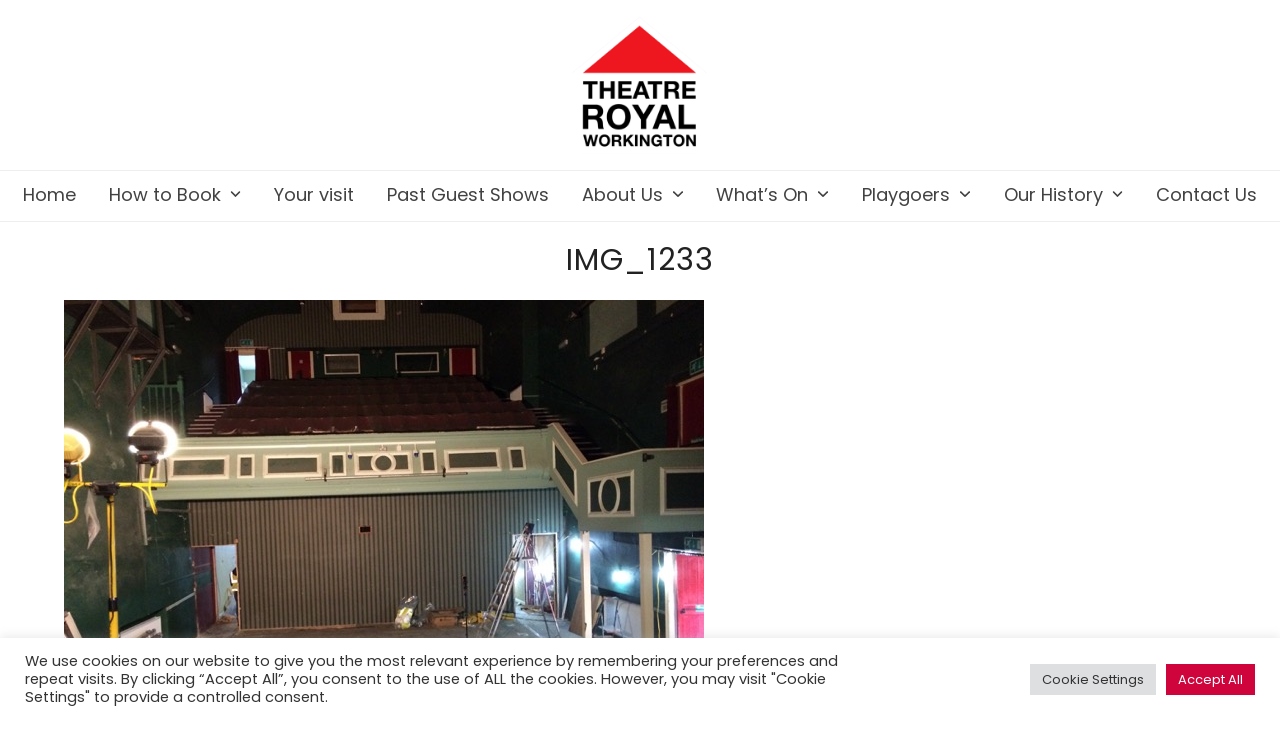

--- FILE ---
content_type: text/html; charset=UTF-8
request_url: https://www.theatre-royal-workington.co.uk/refurbishment-diary/img_1233/
body_size: 18714
content:
<!DOCTYPE html>
<html lang="en-GB" class="wpex-classic-style">
<head>
<meta charset="UTF-8">
<link rel="profile" href="http://gmpg.org/xfn/11">
<meta name='robots' content='index, follow, max-image-preview:large, max-snippet:-1, max-video-preview:-1' />
<meta name="viewport" content="width=device-width, initial-scale=1">

	<!-- This site is optimized with the Yoast SEO plugin v26.7 - https://yoast.com/wordpress/plugins/seo/ -->
	<title>IMG_1233 - Theatre Royal Workington</title>
	<link rel="canonical" href="https://www.theatre-royal-workington.co.uk/refurbishment-diary/img_1233/" />
	<meta property="og:locale" content="en_GB" />
	<meta property="og:type" content="article" />
	<meta property="og:title" content="IMG_1233 - Theatre Royal Workington" />
	<meta property="og:url" content="https://www.theatre-royal-workington.co.uk/refurbishment-diary/img_1233/" />
	<meta property="og:site_name" content="Theatre Royal Workington" />
	<meta property="article:publisher" content="https://www.facebook.com/workingtonplaygoers/" />
	<meta property="og:image" content="https://www.theatre-royal-workington.co.uk/refurbishment-diary/img_1233" />
	<meta property="og:image:width" content="640" />
	<meta property="og:image:height" content="480" />
	<meta property="og:image:type" content="image/jpeg" />
	<meta name="twitter:card" content="summary_large_image" />
	<meta name="twitter:site" content="@theatreroyal149" />
	<script type="application/ld+json" class="yoast-schema-graph">{"@context":"https://schema.org","@graph":[{"@type":"WebPage","@id":"https://www.theatre-royal-workington.co.uk/refurbishment-diary/img_1233/","url":"https://www.theatre-royal-workington.co.uk/refurbishment-diary/img_1233/","name":"IMG_1233 - Theatre Royal Workington","isPartOf":{"@id":"https://www.theatre-royal-workington.co.uk/#website"},"primaryImageOfPage":{"@id":"https://www.theatre-royal-workington.co.uk/refurbishment-diary/img_1233/#primaryimage"},"image":{"@id":"https://www.theatre-royal-workington.co.uk/refurbishment-diary/img_1233/#primaryimage"},"thumbnailUrl":"https://www.theatre-royal-workington.co.uk/wp-content/uploads/2015/05/IMG_1233.jpeg","datePublished":"2015-07-27T14:13:26+00:00","breadcrumb":{"@id":"https://www.theatre-royal-workington.co.uk/refurbishment-diary/img_1233/#breadcrumb"},"inLanguage":"en-GB","potentialAction":[{"@type":"ReadAction","target":["https://www.theatre-royal-workington.co.uk/refurbishment-diary/img_1233/"]}]},{"@type":"ImageObject","inLanguage":"en-GB","@id":"https://www.theatre-royal-workington.co.uk/refurbishment-diary/img_1233/#primaryimage","url":"https://www.theatre-royal-workington.co.uk/wp-content/uploads/2015/05/IMG_1233.jpeg","contentUrl":"https://www.theatre-royal-workington.co.uk/wp-content/uploads/2015/05/IMG_1233.jpeg","width":640,"height":480},{"@type":"BreadcrumbList","@id":"https://www.theatre-royal-workington.co.uk/refurbishment-diary/img_1233/#breadcrumb","itemListElement":[{"@type":"ListItem","position":1,"name":"Home","item":"https://www.theatre-royal-workington.co.uk/"},{"@type":"ListItem","position":2,"name":"The Refurbishment Diary","item":"https://www.theatre-royal-workington.co.uk/refurbishment-diary/"},{"@type":"ListItem","position":3,"name":"IMG_1233"}]},{"@type":"WebSite","@id":"https://www.theatre-royal-workington.co.uk/#website","url":"https://www.theatre-royal-workington.co.uk/","name":"Theatre Royal Workington","description":"The Home of Workington Playgoers","publisher":{"@id":"https://www.theatre-royal-workington.co.uk/#organization"},"potentialAction":[{"@type":"SearchAction","target":{"@type":"EntryPoint","urlTemplate":"https://www.theatre-royal-workington.co.uk/?s={search_term_string}"},"query-input":{"@type":"PropertyValueSpecification","valueRequired":true,"valueName":"search_term_string"}}],"inLanguage":"en-GB"},{"@type":"Organization","@id":"https://www.theatre-royal-workington.co.uk/#organization","name":"Theatre Royal Workington","url":"https://www.theatre-royal-workington.co.uk/","logo":{"@type":"ImageObject","inLanguage":"en-GB","@id":"https://www.theatre-royal-workington.co.uk/#/schema/logo/image/","url":"https://www.theatre-royal-workington.co.uk/wp-content/uploads/2016/11/Theatre_royal_revised.png","contentUrl":"https://www.theatre-royal-workington.co.uk/wp-content/uploads/2016/11/Theatre_royal_revised.png","width":190,"height":190,"caption":"Theatre Royal Workington"},"image":{"@id":"https://www.theatre-royal-workington.co.uk/#/schema/logo/image/"},"sameAs":["https://www.facebook.com/workingtonplaygoers/","https://x.com/theatreroyal149","https://www.instagram.com/playgoersworkington/"]}]}</script>
	<!-- / Yoast SEO plugin. -->


<link rel='dns-prefetch' href='//www.theatre-royal-workington.co.uk' />
<link rel='dns-prefetch' href='//fonts.googleapis.com' />
<link rel="alternate" type="application/rss+xml" title="Theatre Royal Workington &raquo; Feed" href="https://www.theatre-royal-workington.co.uk/feed/" />
<link rel="alternate" type="application/rss+xml" title="Theatre Royal Workington &raquo; Comments Feed" href="https://www.theatre-royal-workington.co.uk/comments/feed/" />
<link rel="alternate" type="text/calendar" title="Theatre Royal Workington &raquo; iCal Feed" href="https://www.theatre-royal-workington.co.uk/event-calendar/?ical=1" />
<link rel="alternate" type="application/rss+xml" title="Theatre Royal Workington &raquo; IMG_1233 Comments Feed" href="https://www.theatre-royal-workington.co.uk/refurbishment-diary/img_1233/feed/" />
<link rel="alternate" title="oEmbed (JSON)" type="application/json+oembed" href="https://www.theatre-royal-workington.co.uk/wp-json/oembed/1.0/embed?url=https%3A%2F%2Fwww.theatre-royal-workington.co.uk%2Frefurbishment-diary%2Fimg_1233%2F" />
<link rel="alternate" title="oEmbed (XML)" type="text/xml+oembed" href="https://www.theatre-royal-workington.co.uk/wp-json/oembed/1.0/embed?url=https%3A%2F%2Fwww.theatre-royal-workington.co.uk%2Frefurbishment-diary%2Fimg_1233%2F&#038;format=xml" />
<style id='wp-img-auto-sizes-contain-inline-css'>
img:is([sizes=auto i],[sizes^="auto," i]){contain-intrinsic-size:3000px 1500px}
/*# sourceURL=wp-img-auto-sizes-contain-inline-css */
</style>
<link rel='stylesheet' id='js_composer_front-css' href='https://www.theatre-royal-workington.co.uk/wp-content/plugins/js_composer/assets/css/js_composer.min.css?ver=8.7.2' media='all' />
<link rel='stylesheet' id='tribe-events-pro-mini-calendar-block-styles-css' href='https://www.theatre-royal-workington.co.uk/wp-content/plugins/events-calendar-pro/build/css/tribe-events-pro-mini-calendar-block.css?ver=7.7.11' media='all' />
<link rel='stylesheet' id='contact-form-7-css' href='https://www.theatre-royal-workington.co.uk/wp-content/plugins/contact-form-7/includes/css/styles.css?ver=6.1.4' media='all' />
<link rel='stylesheet' id='cookie-law-info-css' href='https://www.theatre-royal-workington.co.uk/wp-content/plugins/cookie-law-info/legacy/public/css/cookie-law-info-public.css?ver=3.3.9.1' media='all' />
<link rel='stylesheet' id='cookie-law-info-gdpr-css' href='https://www.theatre-royal-workington.co.uk/wp-content/plugins/cookie-law-info/legacy/public/css/cookie-law-info-gdpr.css?ver=3.3.9.1' media='all' />
<link rel='stylesheet' id='cff-css' href='https://www.theatre-royal-workington.co.uk/wp-content/plugins/custom-facebook-feed-pro/assets/css/cff-style.min.css?ver=4.6.6' media='all' />
<link rel='stylesheet' id='parent-style-css' href='https://www.theatre-royal-workington.co.uk/wp-content/themes/Total/style.css?ver=6.9' media='all' />
<link rel='stylesheet' id='wpex-the-events-calendar-css' href='https://www.theatre-royal-workington.co.uk/wp-content/themes/Total/assets/css/frontend/tribe-events.min.css?ver=6.9' media='all' />
<link rel='stylesheet' id='wpex-google-font-poppins-css' href='https://fonts.googleapis.com/css2?family=Poppins:ital,wght@0,100;0,200;0,300;0,400;0,500;0,600;0,700;0,800;0,900;1,100;1,200;1,300;1,400;1,500;1,600;1,700;1,800;1,900&#038;display=swap&#038;subset=latin' media='all' />
<link rel='stylesheet' id='wpex-style-css' href='https://www.theatre-royal-workington.co.uk/wp-content/themes/total-child-theme-master/style.css?ver=6.5' media='all' />
<link rel='stylesheet' id='wpex-mobile-menu-breakpoint-max-css' href='https://www.theatre-royal-workington.co.uk/wp-content/themes/Total/assets/css/frontend/breakpoints/max.min.css?ver=6.5' media='only screen and (max-width:1230px)' />
<link rel='stylesheet' id='wpex-mobile-menu-breakpoint-min-css' href='https://www.theatre-royal-workington.co.uk/wp-content/themes/Total/assets/css/frontend/breakpoints/min.min.css?ver=6.5' media='only screen and (min-width:1231px)' />
<link rel='stylesheet' id='vcex-shortcodes-css' href='https://www.theatre-royal-workington.co.uk/wp-content/themes/Total/assets/css/frontend/vcex-shortcodes.min.css?ver=6.5' media='all' />
<link rel='stylesheet' id='wpex-wpbakery-css' href='https://www.theatre-royal-workington.co.uk/wp-content/themes/Total/assets/css/frontend/wpbakery.min.css?ver=6.5' media='all' />
<script src="https://www.theatre-royal-workington.co.uk/wp-includes/js/jquery/jquery.min.js?ver=3.7.1" id="jquery-core-js"></script>
<script src="https://www.theatre-royal-workington.co.uk/wp-includes/js/jquery/jquery-migrate.min.js?ver=3.4.1" id="jquery-migrate-js"></script>
<script id="cookie-law-info-js-extra">
var Cli_Data = {"nn_cookie_ids":[],"cookielist":[],"non_necessary_cookies":[],"ccpaEnabled":"","ccpaRegionBased":"","ccpaBarEnabled":"","strictlyEnabled":["necessary","obligatoire"],"ccpaType":"gdpr","js_blocking":"1","custom_integration":"","triggerDomRefresh":"","secure_cookies":""};
var cli_cookiebar_settings = {"animate_speed_hide":"500","animate_speed_show":"500","background":"#FFF","border":"#b1a6a6c2","border_on":"","button_1_button_colour":"#d0043c","button_1_button_hover":"#a60330","button_1_link_colour":"#fff","button_1_as_button":"1","button_1_new_win":"","button_2_button_colour":"#333","button_2_button_hover":"#292929","button_2_link_colour":"#444","button_2_as_button":"","button_2_hidebar":"","button_3_button_colour":"#dedfe0","button_3_button_hover":"#b2b2b3","button_3_link_colour":"#333333","button_3_as_button":"1","button_3_new_win":"","button_4_button_colour":"#dedfe0","button_4_button_hover":"#b2b2b3","button_4_link_colour":"#333333","button_4_as_button":"1","button_7_button_colour":"#d0043c","button_7_button_hover":"#a60330","button_7_link_colour":"#fff","button_7_as_button":"1","button_7_new_win":"","font_family":"inherit","header_fix":"","notify_animate_hide":"1","notify_animate_show":"","notify_div_id":"#cookie-law-info-bar","notify_position_horizontal":"right","notify_position_vertical":"bottom","scroll_close":"","scroll_close_reload":"","accept_close_reload":"","reject_close_reload":"","showagain_tab":"","showagain_background":"#fff","showagain_border":"#000","showagain_div_id":"#cookie-law-info-again","showagain_x_position":"100px","text":"#333333","show_once_yn":"","show_once":"10000","logging_on":"","as_popup":"","popup_overlay":"1","bar_heading_text":"","cookie_bar_as":"banner","popup_showagain_position":"bottom-right","widget_position":"left"};
var log_object = {"ajax_url":"https://www.theatre-royal-workington.co.uk/wp-admin/admin-ajax.php"};
//# sourceURL=cookie-law-info-js-extra
</script>
<script src="https://www.theatre-royal-workington.co.uk/wp-content/plugins/cookie-law-info/legacy/public/js/cookie-law-info-public.js?ver=3.3.9.1" id="cookie-law-info-js"></script>
<script src="//www.theatre-royal-workington.co.uk/wp-content/plugins/revslider/sr6/assets/js/rbtools.min.js?ver=6.7.38" async id="tp-tools-js"></script>
<script src="//www.theatre-royal-workington.co.uk/wp-content/plugins/revslider/sr6/assets/js/rs6.min.js?ver=6.7.38" async id="revmin-js"></script>
<script id="wpex-core-js-extra">
var wpex_theme_params = {"selectArrowIcon":"\u003Cspan class=\"wpex-select-arrow__icon wpex-icon--sm wpex-flex wpex-icon\" aria-hidden=\"true\"\u003E\u003Csvg viewBox=\"0 0 24 24\" xmlns=\"http://www.w3.org/2000/svg\"\u003E\u003Crect fill=\"none\" height=\"24\" width=\"24\"/\u003E\u003Cg transform=\"matrix(0, -1, 1, 0, -0.115, 23.885)\"\u003E\u003Cpolygon points=\"17.77,3.77 16,2 6,12 16,22 17.77,20.23 9.54,12\"/\u003E\u003C/g\u003E\u003C/svg\u003E\u003C/span\u003E","customSelects":".widget_categories form,.widget_archive select,.vcex-form-shortcode select","scrollToHash":"1","localScrollFindLinks":"1","localScrollHighlight":"1","localScrollUpdateHash":"1","scrollToHashTimeout":"500","localScrollTargets":"li.local-scroll a, a.local-scroll, .local-scroll-link, .local-scroll-link \u003E a,.sidr-class-local-scroll-link,li.sidr-class-local-scroll \u003E span \u003E a,li.sidr-class-local-scroll \u003E a","scrollToBehavior":"smooth"};
//# sourceURL=wpex-core-js-extra
</script>
<script src="https://www.theatre-royal-workington.co.uk/wp-content/themes/Total/assets/js/frontend/core.min.js?ver=6.5" id="wpex-core-js" defer data-wp-strategy="defer"></script>
<script id="wpex-inline-js-after">
!function(){const e=document.querySelector("html"),t=()=>{const t=window.innerWidth-document.documentElement.clientWidth;t&&e.style.setProperty("--wpex-scrollbar-width",`${t}px`)};t(),window.addEventListener("resize",(()=>{t()}))}();
//# sourceURL=wpex-inline-js-after
</script>
<script id="wpex-sticky-main-nav-js-extra">
var wpex_sticky_main_nav_params = {"breakpoint":"1230"};
//# sourceURL=wpex-sticky-main-nav-js-extra
</script>
<script src="https://www.theatre-royal-workington.co.uk/wp-content/themes/Total/assets/js/frontend/sticky/main-nav.min.js?ver=6.5" id="wpex-sticky-main-nav-js" defer data-wp-strategy="defer"></script>
<script id="wpex-mobile-menu-toggle-js-extra">
var wpex_mobile_menu_toggle_params = {"breakpoint":"1230","i18n":{"openSubmenu":"Open submenu of %s","closeSubmenu":"Close submenu of %s"},"openSubmenuIcon":"\u003Cspan class=\"wpex-open-submenu__icon wpex-transition-transform wpex-duration-300 wpex-icon\" aria-hidden=\"true\"\u003E\u003Csvg xmlns=\"http://www.w3.org/2000/svg\" viewBox=\"0 0 448 512\"\u003E\u003Cpath d=\"M201.4 342.6c12.5 12.5 32.8 12.5 45.3 0l160-160c12.5-12.5 12.5-32.8 0-45.3s-32.8-12.5-45.3 0L224 274.7 86.6 137.4c-12.5-12.5-32.8-12.5-45.3 0s-12.5 32.8 0 45.3l160 160z\"/\u003E\u003C/svg\u003E\u003C/span\u003E"};
//# sourceURL=wpex-mobile-menu-toggle-js-extra
</script>
<script src="https://www.theatre-royal-workington.co.uk/wp-content/themes/Total/assets/js/frontend/mobile-menu/toggle.min.js?ver=6.5" id="wpex-mobile-menu-toggle-js" defer data-wp-strategy="defer"></script>
<script></script><link rel="https://api.w.org/" href="https://www.theatre-royal-workington.co.uk/wp-json/" /><link rel="alternate" title="JSON" type="application/json" href="https://www.theatre-royal-workington.co.uk/wp-json/wp/v2/media/190782" /><link rel="EditURI" type="application/rsd+xml" title="RSD" href="https://www.theatre-royal-workington.co.uk/xmlrpc.php?rsd" />
<meta name="generator" content="WordPress 6.9" />
<link rel='shortlink' href='https://www.theatre-royal-workington.co.uk/?p=190782' />
<!-- Custom Facebook Feed JS vars -->
<script type="text/javascript">
var cffsiteurl = "https://www.theatre-royal-workington.co.uk/wp-content/plugins";
var cffajaxurl = "https://www.theatre-royal-workington.co.uk/wp-admin/admin-ajax.php";


var cfflinkhashtags = "false";
</script>
<meta name="et-api-version" content="v1"><meta name="et-api-origin" content="https://www.theatre-royal-workington.co.uk"><link rel="https://theeventscalendar.com/" href="https://www.theatre-royal-workington.co.uk/wp-json/tribe/tickets/v1/" /><meta name="tec-api-version" content="v1"><meta name="tec-api-origin" content="https://www.theatre-royal-workington.co.uk"><link rel="alternate" href="https://www.theatre-royal-workington.co.uk/wp-json/tribe/events/v1/" /><link rel="icon" href="https://www.theatre-royal-workington.co.uk/wp-content/uploads/2016/11/Theatre_royal_32.png" sizes="32x32"><link rel="shortcut icon" href="https://www.theatre-royal-workington.co.uk/wp-content/uploads/2016/11/Theatre_royal_32.png"><link rel="apple-touch-icon" href="https://www.theatre-royal-workington.co.uk/wp-content/uploads/2016/11/Theatre_royal_57.png" sizes="57x57" ><link rel="apple-touch-icon" href="https://www.theatre-royal-workington.co.uk/wp-content/uploads/2016/11/Theatre_royal_76.png" sizes="76x76" ><link rel="apple-touch-icon" href="https://www.theatre-royal-workington.co.uk/wp-content/uploads/2016/11/Theatre_royal_120.png" sizes="120x120"><link rel="apple-touch-icon" href="https://www.theatre-royal-workington.co.uk/wp-content/uploads/2016/11/Theatre_royal_152.png" sizes="114x114">					<!-- Google Analytics tracking code output by Beehive Analytics Pro -->
						<script async src="https://www.googletagmanager.com/gtag/js?id=G-J2ZCBQ22V6&l=beehiveDataLayer"></script>
		<script>
						window.beehiveDataLayer = window.beehiveDataLayer || [];
			function beehive_ga() {beehiveDataLayer.push(arguments);}
			beehive_ga('js', new Date())
						beehive_ga('config', 'G-J2ZCBQ22V6', {
				'anonymize_ip': false,
				'allow_google_signals': false,
			})
					</script>
		<style>
	span.oe_textdirection { unicode-bidi: bidi-override; direction: rtl; }
	span.oe_displaynone { display: none; }
</style>
<noscript><style>body:not(.content-full-screen) .wpex-vc-row-stretched[data-vc-full-width-init="false"]{visibility:visible;}</style></noscript><script>function setREVStartSize(e){
			//window.requestAnimationFrame(function() {
				window.RSIW = window.RSIW===undefined ? window.innerWidth : window.RSIW;
				window.RSIH = window.RSIH===undefined ? window.innerHeight : window.RSIH;
				try {
					var pw = document.getElementById(e.c).parentNode.offsetWidth,
						newh;
					pw = pw===0 || isNaN(pw) || (e.l=="fullwidth" || e.layout=="fullwidth") ? window.RSIW : pw;
					e.tabw = e.tabw===undefined ? 0 : parseInt(e.tabw);
					e.thumbw = e.thumbw===undefined ? 0 : parseInt(e.thumbw);
					e.tabh = e.tabh===undefined ? 0 : parseInt(e.tabh);
					e.thumbh = e.thumbh===undefined ? 0 : parseInt(e.thumbh);
					e.tabhide = e.tabhide===undefined ? 0 : parseInt(e.tabhide);
					e.thumbhide = e.thumbhide===undefined ? 0 : parseInt(e.thumbhide);
					e.mh = e.mh===undefined || e.mh=="" || e.mh==="auto" ? 0 : parseInt(e.mh,0);
					if(e.layout==="fullscreen" || e.l==="fullscreen")
						newh = Math.max(e.mh,window.RSIH);
					else{
						e.gw = Array.isArray(e.gw) ? e.gw : [e.gw];
						for (var i in e.rl) if (e.gw[i]===undefined || e.gw[i]===0) e.gw[i] = e.gw[i-1];
						e.gh = e.el===undefined || e.el==="" || (Array.isArray(e.el) && e.el.length==0)? e.gh : e.el;
						e.gh = Array.isArray(e.gh) ? e.gh : [e.gh];
						for (var i in e.rl) if (e.gh[i]===undefined || e.gh[i]===0) e.gh[i] = e.gh[i-1];
											
						var nl = new Array(e.rl.length),
							ix = 0,
							sl;
						e.tabw = e.tabhide>=pw ? 0 : e.tabw;
						e.thumbw = e.thumbhide>=pw ? 0 : e.thumbw;
						e.tabh = e.tabhide>=pw ? 0 : e.tabh;
						e.thumbh = e.thumbhide>=pw ? 0 : e.thumbh;
						for (var i in e.rl) nl[i] = e.rl[i]<window.RSIW ? 0 : e.rl[i];
						sl = nl[0];
						for (var i in nl) if (sl>nl[i] && nl[i]>0) { sl = nl[i]; ix=i;}
						var m = pw>(e.gw[ix]+e.tabw+e.thumbw) ? 1 : (pw-(e.tabw+e.thumbw)) / (e.gw[ix]);
						newh =  (e.gh[ix] * m) + (e.tabh + e.thumbh);
					}
					var el = document.getElementById(e.c);
					if (el!==null && el) el.style.height = newh+"px";
					el = document.getElementById(e.c+"_wrapper");
					if (el!==null && el) {
						el.style.height = newh+"px";
						el.style.display = "block";
					}
				} catch(e){
					console.log("Failure at Presize of Slider:" + e)
				}
			//});
		  };</script>
		<style id="wp-custom-css">
			/* The CSS required to hide the Google v3 reCAPTCHA badge on all but the contact form page */body:not(.page-id-21) .grecaptcha-badge{display:none;}/* Homepage newsletter signup margin .wpex-newsletter-widget button{margin-top:25px;}*/.wpex-newsletter-widget{height:274px;position:relative;top:0px;}/*.vc_grid-filter.vc_grid-filter-size-md .vc_grid-filter-item{font-size:30px;color:red;}*/span.wpcf7-list-item{display:block;}.show-time{color:black;}/* For use in new block*/span.wpcf7-list-item{display:block;}.show-white{color:white;}.grid_date{color:crimson;font-weight:bold;padding-bottom:10px;}.vc_btn3.vc_btn3-color-danger.vc_btn3-style-modern{color:#FFF;border-color:#FF675B;background-color:crimson;}.timeline dl dd.odd .time{display:none;}.timeline dl dd.even .time{display:none;}/*================================================== * Curved Shadow Effect 2 * ===============================================*/.effect2{position:relative;}.effect2:before,.effect2:after{z-index:-1;position:absolute;content:"";bottom:10px;left:10px;width:50%;top:80%;max-width:300px;background:#777;-webkit-box-shadow:0 15px 10px #777;-moz-box-shadow:0 15px 10px #777;box-shadow:0 15px 10px #777;-webkit-transform:rotate(-3deg);-moz-transform:rotate(-3deg);-o-transform:rotate(-3deg);-ms-transform:rotate(-3deg);transform:rotate(-3deg);}.effect2:after{-webkit-transform:rotate(3deg);-moz-transform:rotate(3deg);-o-transform:rotate(3deg);-ms-transform:rotate(3deg);transform:rotate(3deg);right:10px;left:auto;}/*================================================== * Shadow Effect on Images * ===============================================*/.shadow{border:3px solid #ffffff;padding:3px;margin:3px;-webkit-box-shadow:3px 3px 10px 6px #ccc;/* Safari 3-4,iOS 4.0.2 - 4.2,Android 2.3+ */-moz-box-shadow:3px 3px 10px 6px #ccc;/* Firefox 3.5 - 3.6 */box-shadow:3px 3px 10px 6px #ccc;/* Opera 10.5,IE 9,Firefox 4+,Chrome 6+,iOS 5 */}/*================================================== * The Red Button * ===============================================*/.vc_btn3.vc_btn3-color-danger,.vc_btn3.vc_btn3-color-danger.vc_btn3-style-flat{color:#FFF;background-color:#d0043c;}footer-callout-left{text-align:center;}/*================================================== * Stops Theatre Hire Page images going massive * ===============================================*/.stopit .vc_masonry_grid .vc_grid-item,.vc_masonry_media_grid .vc_grid-item{float:left !important;width:50%;}/*================================================== * Takes 3 shows to 2 at 768 x 1024 * ===============================================*/@media screen and (min-width:768px) and (max-width:1024px){.threetotwo .vc_col-sm-4{width:50%;}}/*================================================== Change the Tebs Font to Open Sans * ===============================================*/.vc_tta.vc_general .vc_tta-tab >a{font-family:Open Sans;font-size:16px;font-style:normal;font-variant:normal;font-weight:500;line-height:26px;}		</style>
		<noscript><style> .wpb_animate_when_almost_visible { opacity: 1; }</style></noscript><style data-type="wpex-css" id="wpex-css">/*TYPOGRAPHY*/:root{--wpex-body-font-family:Poppins,sans-serif;--wpex-body-font-size:16px;}:root{--wpex-heading-font-weight:400;}.main-navigation-ul .link-inner{font-size:18px;letter-spacing:0px;}.main-navigation-ul .sub-menu .link-inner{font-size:16px;}.wpex-mobile-menu,#sidr-main{letter-spacing:1px;}.page-header .page-header-title{font-size:30px;letter-spacing:1px;}h1,.wpex-h1{color:#d0043c;letter-spacing:1px;}.footer-widget .widget-title{font-weight:400;}.footer-callout-content{letter-spacing:1px;}#copyright{font-size:12px;}/*ADVANCED STYLING CSS*/#site-logo .logo-img{max-height:140px;width:auto;}/*CUSTOMIZER STYLING*/:root{--wpex-bg-color:#ffffff;--wpex-accent:#d0043c;--wpex-accent-alt:#d0043c;--wpex-site-header-shrink-start-height:120px;--wpex-site-header-shrink-end-height:70px;--wpex-vc-column-inner-margin-bottom:20px;}.site-boxed{--wpex-bg-color:#ffffff;}.page-header.wpex-supports-mods{padding-block-start:20px;padding-block-end:10px;background-color:#ffffff;border-bottom-color:#ffffff;}.page-header{margin-block-end:10px;}#top-bar-wrap{border-color:#bababa;}#top-bar{color:#000000;--wpex-text-2:#000000;--wpex-text-3:#000000;--wpex-text-4:#000000;--wpex-link-color:#000000;--wpex-hover-link-color:#1e73be;}.header-padding{padding-block-start:15px;padding-block-end:15px;}#site-header{--wpex-site-header-bg-color:#ffffff;}#site-navigation-wrap{--wpex-hover-main-nav-link-color:#d0043c;--wpex-active-main-nav-link-color:#d0043c;}#wpex-mobile-menu-fixed-top,#wpex-mobile-menu-navbar{background:#ce0e40;}#footer-callout-wrap{padding-block-start:15px;padding-block-end:15px;}#footer-callout .theme-button{border-radius:5px;}</style><link rel='stylesheet' id='cookie-law-info-table-css' href='https://www.theatre-royal-workington.co.uk/wp-content/plugins/cookie-law-info/legacy/public/css/cookie-law-info-table.css?ver=3.3.9.1' media='all' />
<link rel='stylesheet' id='rs-plugin-settings-css' href='//www.theatre-royal-workington.co.uk/wp-content/plugins/revslider/sr6/assets/css/rs6.css?ver=6.7.38' media='all' />
<style id='rs-plugin-settings-inline-css'>
#rs-demo-id {}
/*# sourceURL=rs-plugin-settings-inline-css */
</style>
</head>

<body class="attachment wp-singular attachment-template-default attachmentid-190782 attachment-jpeg wp-custom-logo wp-embed-responsive wp-theme-Total wp-child-theme-total-child-theme-master tribe-no-js tec-no-tickets-on-recurring tec-no-rsvp-on-recurring wpex-theme wpex-responsive full-width-main-layout no-composer wpex-live-site wpex-has-primary-bottom-spacing site-full-width content-full-width sidebar-widget-icons hasnt-overlay-header has-mobile-menu wpex-mobile-toggle-menu-icon_buttons_under_logo wpex-no-js wpb-js-composer js-comp-ver-8.7.2 vc_responsive tribe-theme-Total">

	
<a href="#content" class="skip-to-content">Skip to content</a>

	
	<span data-ls_id="#site_top" tabindex="-1"></span>
	<div id="outer-wrap" class="wpex-overflow-clip">
		
		
		
		<div id="wrap" class="wpex-clr">

				<header id="site-header" class="header-three header-full-width wpex-dropdowns-shadow-one custom-bg dyn-styles wpex-print-hidden wpex-relative wpex-clr">
				<div id="site-header-inner" class="header-three-inner header-padding container wpex-relative wpex-h-100 wpex-py-30 wpex-clr">
<div id="site-logo" class="site-branding header-three-logo logo-padding wpex-flex wpex-items-center wpex-text-center wpex-justify-center">
	<div id="site-logo-inner" ><a id="site-logo-link" href="https://www.theatre-royal-workington.co.uk/" rel="home" class="main-logo"><img src="https://www.theatre-royal-workington.co.uk/wp-content/uploads/2024/01/TR-Logo-Red.png" alt="Theatre Royal Workington" class="logo-img wpex-h-auto wpex-max-w-100 wpex-align-middle" width="340" height="140" data-no-retina data-skip-lazy fetchpriority="high"></a></div>

</div>

<div id="mobile-menu" class="wpex-mobile-menu-toggle show-at-mm-breakpoint wpex-flex wpex-items-center wpex-mt-20 wpex-justify-center">
	<div class="wpex-inline-flex wpex-items-center"><a href="#" class="mobile-menu-toggle" role="button" aria-expanded="false"><span class="mobile-menu-toggle__icon wpex-flex"><span class="wpex-hamburger-icon wpex-hamburger-icon--inactive wpex-hamburger-icon--animate" aria-hidden="true"><span></span></span></span><span class="screen-reader-text" data-open-text>Open mobile menu</span><span class="screen-reader-text" data-open-text>Close mobile menu</span></a></div>
</div>

</div>
		
<div id="site-navigation-wrap" class="navbar-style-three navbar-allows-inner-bg wpex-z-sticky navbar-fixed-line-height fixed-nav hide-at-mm-breakpoint wpex-clr wpex-print-hidden">
	<nav id="site-navigation" class="navigation main-navigation main-navigation-three container wpex-relative wpex-clr" aria-label="Main menu"><ul id="menu-main-menu" class="main-navigation-ul dropdown-menu wpex-dropdown-menu wpex-dropdown-menu--onhover"><li id="menu-item-199486" class="menu-item menu-item-type-post_type menu-item-object-page menu-item-home menu-item-199486"><a href="https://www.theatre-royal-workington.co.uk/"><span class="link-inner">Home</span></a></li>
<li id="menu-item-201225" class="nav-no-click menu-item menu-item-type-custom menu-item-object-custom menu-item-has-children menu-item-201225 dropdown"><a href="#"><span class="link-inner">How to Book <span class="nav-arrow top-level"><span class="nav-arrow__icon wpex-icon wpex-icon--xs" aria-hidden="true"><svg xmlns="http://www.w3.org/2000/svg" viewBox="0 0 448 512"><path d="M201.4 342.6c12.5 12.5 32.8 12.5 45.3 0l160-160c12.5-12.5 12.5-32.8 0-45.3s-32.8-12.5-45.3 0L224 274.7 86.6 137.4c-12.5-12.5-32.8-12.5-45.3 0s-12.5 32.8 0 45.3l160 160z"/></svg></span></span></span></a>
<ul class="sub-menu">
	<li id="menu-item-212121" class="menu-item menu-item-type-post_type menu-item-object-page menu-item-212121"><a href="https://www.theatre-royal-workington.co.uk/how-to-book/"><span class="link-inner">How to Book your tickets</span></a></li>
	<li id="menu-item-211836" class="menu-item menu-item-type-post_type menu-item-object-page menu-item-211836"><a href="https://www.theatre-royal-workington.co.uk/events-calendar/"><span class="link-inner">Events Calendar</span></a></li>
	<li id="menu-item-215113" class="menu-item menu-item-type-post_type menu-item-object-page menu-item-215113"><a href="https://www.theatre-royal-workington.co.uk/theatre-hire/"><span class="link-inner">Theatre Hire</span></a></li>
</ul>
</li>
<li id="menu-item-201220" class="menu-item menu-item-type-post_type menu-item-object-page menu-item-201220"><a href="https://www.theatre-royal-workington.co.uk/your-visit-2/"><span class="link-inner">Your visit</span></a></li>
<li id="menu-item-209582" class="menu-item menu-item-type-taxonomy menu-item-object-category menu-item-209582"><a href="https://www.theatre-royal-workington.co.uk/past-guest-shows/"><span class="link-inner">Past Guest Shows</span></a></li>
<li id="menu-item-201205" class="nav-no-click menu-item menu-item-type-custom menu-item-object-custom menu-item-has-children menu-item-201205 dropdown"><a href="#"><span class="link-inner">About Us <span class="nav-arrow top-level"><span class="nav-arrow__icon wpex-icon wpex-icon--xs" aria-hidden="true"><svg xmlns="http://www.w3.org/2000/svg" viewBox="0 0 448 512"><path d="M201.4 342.6c12.5 12.5 32.8 12.5 45.3 0l160-160c12.5-12.5 12.5-32.8 0-45.3s-32.8-12.5-45.3 0L224 274.7 86.6 137.4c-12.5-12.5-32.8-12.5-45.3 0s-12.5 32.8 0 45.3l160 160z"/></svg></span></span></span></a>
<ul class="sub-menu">
	<li id="menu-item-213157" class="menu-item menu-item-type-post_type menu-item-object-page menu-item-213157"><a href="https://www.theatre-royal-workington.co.uk/donate/"><span class="link-inner">Donate to our Theatre</span></a></li>
	<li id="menu-item-201203" class="menu-item menu-item-type-post_type menu-item-object-page menu-item-201203"><a href="https://www.theatre-royal-workington.co.uk/about-us/"><span class="link-inner">About The Committee</span></a></li>
	<li id="menu-item-201221" class="menu-item menu-item-type-taxonomy menu-item-object-category menu-item-201221"><a href="https://www.theatre-royal-workington.co.uk/publicity/"><span class="link-inner">Publicity</span></a></li>
	<li id="menu-item-193430" class="menu-item menu-item-type-post_type menu-item-object-page menu-item-193430"><a href="https://www.theatre-royal-workington.co.uk/sponsorship/"><span class="link-inner">Sponsorship</span></a></li>
	<li id="menu-item-201201" class="menu-item menu-item-type-post_type menu-item-object-page menu-item-201201"><a href="https://www.theatre-royal-workington.co.uk/funders/"><span class="link-inner">Funders</span></a></li>
	<li id="menu-item-201200" class="menu-item menu-item-type-post_type menu-item-object-page menu-item-201200"><a href="https://www.theatre-royal-workington.co.uk/agm-minutes/"><span class="link-inner">AGM Minutes</span></a></li>
	<li id="menu-item-192923" class="menu-item menu-item-type-post_type menu-item-object-page menu-item-192923"><a href="https://www.theatre-royal-workington.co.uk/links/"><span class="link-inner">Links</span></a></li>
	<li id="menu-item-193349" class="menu-item menu-item-type-post_type menu-item-object-page menu-item-193349"><a href="https://www.theatre-royal-workington.co.uk/rising-stars-youth-theatre/"><span class="link-inner">Theatre Royal Rising Stars Youth Theatre</span></a></li>
</ul>
</li>
<li id="menu-item-212133" class="menu-item menu-item-type-post_type menu-item-object-page menu-item-has-children menu-item-212133 dropdown"><a href="https://www.theatre-royal-workington.co.uk/whats-on/"><span class="link-inner">What’s On <span class="nav-arrow top-level"><span class="nav-arrow__icon wpex-icon wpex-icon--xs" aria-hidden="true"><svg xmlns="http://www.w3.org/2000/svg" viewBox="0 0 448 512"><path d="M201.4 342.6c12.5 12.5 32.8 12.5 45.3 0l160-160c12.5-12.5 12.5-32.8 0-45.3s-32.8-12.5-45.3 0L224 274.7 86.6 137.4c-12.5-12.5-32.8-12.5-45.3 0s-12.5 32.8 0 45.3l160 160z"/></svg></span></span></span></a>
<ul class="sub-menu">
	<li id="menu-item-212164" class="menu-item menu-item-type-post_type menu-item-object-page menu-item-212164"><a href="https://www.theatre-royal-workington.co.uk/facebook-fed/"><span class="link-inner">Our Facebook Feed</span></a></li>
</ul>
</li>
<li id="menu-item-212112" class="nav-no-click menu-item menu-item-type-custom menu-item-object-custom menu-item-has-children menu-item-212112 dropdown"><a href="#"><span class="link-inner">Playgoers <span class="nav-arrow top-level"><span class="nav-arrow__icon wpex-icon wpex-icon--xs" aria-hidden="true"><svg xmlns="http://www.w3.org/2000/svg" viewBox="0 0 448 512"><path d="M201.4 342.6c12.5 12.5 32.8 12.5 45.3 0l160-160c12.5-12.5 12.5-32.8 0-45.3s-32.8-12.5-45.3 0L224 274.7 86.6 137.4c-12.5-12.5-32.8-12.5-45.3 0s-12.5 32.8 0 45.3l160 160z"/></svg></span></span></span></a>
<ul class="sub-menu">
	<li id="menu-item-193904" class="menu-item menu-item-type-post_type menu-item-object-page menu-item-193904"><a href="https://www.theatre-royal-workington.co.uk/playgoers-2/"><span class="link-inner">About Playgoers</span></a></li>
	<li id="menu-item-192988" class="menu-item menu-item-type-post_type menu-item-object-page menu-item-192988"><a href="https://www.theatre-royal-workington.co.uk/get-involved-2/"><span class="link-inner">Get Involved</span></a></li>
	<li id="menu-item-201199" class="menu-item menu-item-type-post_type menu-item-object-page menu-item-201199"><a href="https://www.theatre-royal-workington.co.uk/membership-form/"><span class="link-inner">Membership Form</span></a></li>
	<li id="menu-item-201198" class="menu-item menu-item-type-post_type menu-item-object-page menu-item-201198"><a href="https://www.theatre-royal-workington.co.uk/casting/"><span class="link-inner">Casting</span></a></li>
	<li id="menu-item-192987" class="menu-item menu-item-type-post_type menu-item-object-page menu-item-192987"><a href="https://www.theatre-royal-workington.co.uk/golden-jubilee-fund-2/"><span class="link-inner">Join The Golden Jubilee Lottery</span></a></li>
	<li id="menu-item-201202" class="menu-item menu-item-type-post_type menu-item-object-page menu-item-201202"><a href="https://www.theatre-royal-workington.co.uk/playgoers-members-nights/"><span class="link-inner">Playgoers Social Events</span></a></li>
	<li id="menu-item-201197" class="menu-item menu-item-type-post_type menu-item-object-page menu-item-201197"><a href="https://www.theatre-royal-workington.co.uk/the-prompter/"><span class="link-inner">The Prompter Newsletter</span></a></li>
</ul>
</li>
<li id="menu-item-201252" class="nav-no-click menu-item menu-item-type-custom menu-item-object-custom menu-item-has-children menu-item-201252 dropdown"><a href="#"><span class="link-inner">Our History <span class="nav-arrow top-level"><span class="nav-arrow__icon wpex-icon wpex-icon--xs" aria-hidden="true"><svg xmlns="http://www.w3.org/2000/svg" viewBox="0 0 448 512"><path d="M201.4 342.6c12.5 12.5 32.8 12.5 45.3 0l160-160c12.5-12.5 12.5-32.8 0-45.3s-32.8-12.5-45.3 0L224 274.7 86.6 137.4c-12.5-12.5-32.8-12.5-45.3 0s-12.5 32.8 0 45.3l160 160z"/></svg></span></span></span></a>
<ul class="sub-menu">
	<li id="menu-item-211832" class="menu-item menu-item-type-post_type menu-item-object-page menu-item-211832"><a href="https://www.theatre-royal-workington.co.uk/the-play-archive/"><span class="link-inner">Play Archive</span></a></li>
	<li id="menu-item-204569" class="menu-item menu-item-type-post_type menu-item-object-page menu-item-204569"><a href="https://www.theatre-royal-workington.co.uk/history/"><span class="link-inner">History</span></a></li>
	<li id="menu-item-193175" class="menu-item menu-item-type-post_type menu-item-object-page menu-item-193175"><a href="https://www.theatre-royal-workington.co.uk/theatre-refurbishment/"><span class="link-inner">Theatre Refurbishment 2015 &#8211; 16</span></a></li>
	<li id="menu-item-201244" class="menu-item menu-item-type-post_type menu-item-object-page menu-item-201244"><a href="https://www.theatre-royal-workington.co.uk/refurbishment-diary/"><span class="link-inner">The Refurbishment  Diary</span></a></li>
</ul>
</li>
<li id="menu-item-201218" class="menu-item menu-item-type-post_type menu-item-object-page menu-item-201218"><a href="https://www.theatre-royal-workington.co.uk/contact-us/"><span class="link-inner">Contact Us</span></a></li>
</ul></nav>
</div>

	</header>

			
			<main id="main" class="site-main wpex-clr">

				
<header class="page-header centered-page-header wpex-relative wpex-mb-40 wpex-surface-2 wpex-py-30 wpex-border-t wpex-border-b wpex-border-solid wpex-border-surface-3 wpex-text-2 wpex-text-center wpex-supports-mods">

	
	<div class="page-header-inner container">
<div class="page-header-content">

<h1 class="page-header-title wpex-block wpex-m-0 wpex-text-5xl">

	<span>IMG_1233</span>

</h1>

</div></div>

	
</header>


	<div class="container wpex-clr">

		
		<div id="primary" class="content-area">

			
			<div id="content" class="site-content">

				
				
						<div id="attachment-post-media"><img width="640" height="480" src="https://www.theatre-royal-workington.co.uk/wp-content/uploads/2015/05/IMG_1233.jpeg" class="wpex-align-middle" alt="" decoding="async" fetchpriority="high" srcset="https://www.theatre-royal-workington.co.uk/wp-content/uploads/2015/05/IMG_1233.jpeg 640w, https://www.theatre-royal-workington.co.uk/wp-content/uploads/2015/05/IMG_1233-300x225.jpeg 300w, https://www.theatre-royal-workington.co.uk/wp-content/uploads/2015/05/IMG_1233-400x300.jpeg 400w" sizes="(max-width: 640px) 100vw, 640px" /></div>

						<div id="attachment-post-content" class="entry wpex-mt-20 wpex-clr"></div>

						<div id="attachment-post-footer" class="wpex-mt-20 wpex-last-mb-0">
							<strong>Downloads</strong>: <a href="https://www.theatre-royal-workington.co.uk/wp-content/uploads/2015/05/IMG_1233.jpeg" download>full (640x480)</a> | <a href="https://www.theatre-royal-workington.co.uk/wp-content/uploads/2015/05/IMG_1233-300x225.jpeg" download>medium (300x225)</a> | <a href="https://www.theatre-royal-workington.co.uk/wp-content/uploads/2015/05/IMG_1233-150x150.jpeg" download>thumbnail (150x150)</a>						</div>

					
				
				
			</div>

			
		</div>

		
	</div>


			
		</main>

		
		
<div id="footer-callout-wrap" class="wpex-surface-2 wpex-text-2 wpex-py-30 wpex-border-solid wpex-border-surface-3 wpex-border-y hidden-phone wpex-print-hidden">
	<div id="footer-callout" class="container wpex-md-flex wpex-md-items-center">
					<div id="footer-callout-left" class="footer-callout-content wpex-text-xl wpex-md-flex-grow wpex-md-w-75">Please support our Theatre, you can make a donation</div>
							<div id="footer-callout-right" class="footer-callout-button wpex-mt-20 wpex-md-w-25 wpex-md-pl-20 wpex-md-mt-0"><a href="https://buy.stripe.com/dR6cNIbmq42OdLaeUU" class="footer-callout-button-link theme-button wpex-flex wpex-items-center wpex-justify-center wpex-m-0 wpex-py-15 wpex-px-20 wpex-text-lg" target="_blank" rel="noopener noreferrer"><span class="footer-callout-button-text">Click Here</span></a></div>
						</div>
</div>


	
		<footer id="footer" class="site-footer wpex-surface-dark wpex-link-decoration-vars-none wpex-print-hidden">

			
			<div id="footer-inner" class="site-footer-inner container wpex-pt-40 wpex-clr">
<div id="footer-widgets" class="wpex-row wpex-clr">
		<div class="footer-box span_1_of_3 col col-1"><div id="wpex_info_widget-2" class="footer-widget widget wpex-pb-40 wpex-clr widget_wpex_info_widget"><div class='widget-title wpex-heading wpex-text-md wpex-mb-20'>Contact The Theatre</div><ul class="wpex-info-widget wpex-last-mb-0"><li class="wpex-info-widget-address wpex-flex wpex-mb-10"><div class="wpex-info-widget-icon wpex-mr-10"><span class="wpex-icon--w wpex-icon" aria-hidden="true"><svg xmlns="http://www.w3.org/2000/svg" viewBox="0 0 18 32"><path d="M13.714 11.429q0-1.893-1.339-3.232t-3.232-1.339-3.232 1.339-1.339 3.232 1.339 3.232 3.232 1.339 3.232-1.339 1.339-3.232zM18.286 11.429q0 1.946-0.589 3.196l-6.5 13.821q-0.286 0.589-0.848 0.929t-1.205 0.339-1.205-0.339-0.83-0.929l-6.518-13.821q-0.589-1.25-0.589-3.196 0-3.786 2.679-6.464t6.464-2.679 6.464 2.679 2.679 6.464z"></path></svg></span></div><div class="wpex-info-widget-data wpex-flex-grow wpex-last-mb-0"><p>Theatre Royal<br />
Washington Street<br />
Workington<br />
CA14 3AW</p>
</div></li><li class="wpex-info-widget-phone wpex-flex wpex-mb-10"><div class="wpex-info-widget-icon wpex-mr-10"><span class="wpex-icon--w wpex-icon" aria-hidden="true"><svg xmlns="http://www.w3.org/2000/svg" viewBox="0 0 512 512"><path d="M164.9 24.6c-7.7-18.6-28-28.5-47.4-23.2l-88 24C12.1 30.2 0 46 0 64C0 311.4 200.6 512 448 512c18 0 33.8-12.1 38.6-29.5l24-88c5.3-19.4-4.6-39.7-23.2-47.4l-96-40c-16.3-6.8-35.2-2.1-46.3 11.6L304.7 368C234.3 334.7 177.3 277.7 144 207.3L193.3 167c13.7-11.2 18.4-30 11.6-46.3l-40-96z"/></svg></span></div><div class="wpex-info-widget-data wpex-flex-grow"><a href="tel:070927633554">070927633554</a></div></li><li class="wpex-info-widget-email wpex-flex wpex-mb-10"><div class="wpex-info-widget-icon wpex-mr-10"><span class="wpex-icon--w wpex-icon" aria-hidden="true"><svg xmlns="http://www.w3.org/2000/svg" viewBox="0 0 512 512"><path d="M48 64C21.5 64 0 85.5 0 112c0 15.1 7.1 29.3 19.2 38.4L236.8 313.6c11.4 8.5 27 8.5 38.4 0L492.8 150.4c12.1-9.1 19.2-23.3 19.2-38.4c0-26.5-21.5-48-48-48H48zM0 176V384c0 35.3 28.7 64 64 64H448c35.3 0 64-28.7 64-64V176L294.4 339.2c-22.8 17.1-54 17.1-76.8 0L0 176z"/></svg></span></div><div class="wpex-info-widget-data wpex-flex-grow"><a href="mailto:&#116;&#105;c&#107;et&#115;&#64;t&#104;e&#97;tre&#45;ro&#121;&#97;l-wor&#107;in&#103;&#116;o&#110;.&#99;&#111;&#46;uk">Email Us</a></div></li></ul></div><div id="wpex_fontawesome_social_widget-2" class="footer-widget widget wpex-pb-40 wpex-clr widget_wpex_fontawesome_social_widget"><div class='widget-title wpex-heading wpex-text-md wpex-mb-20'>Follow our Socials</div><style>#wpex_fontawesome_social_widget-2 .wpex-social-btn{height:50px;width:50px;}</style><div class="wpex-fa-social-widget"><ul class="wpex-list-none wpex-m-0 wpex-last-mr-0 wpex-text-md wpex-flex wpex-flex-wrap wpex-gap-30"><li class="wpex-fa-social-widget__item"><a href="https://www.facebook.com/workingtonplaygoers/" class="wpex-facebook wpex-social-btn wpex-social-btn-flat wpex-social-bg wpex-rounded-sm" rel="noopener noreferrer" target="_blank"><span class="wpex-icon" aria-hidden="true"><svg xmlns="http://www.w3.org/2000/svg" viewBox="0 0 512 512"><path d="M512 256C512 114.6 397.4 0 256 0S0 114.6 0 256C0 376 82.7 476.8 194.2 504.5V334.2H141.4V256h52.8V222.3c0-87.1 39.4-127.5 125-127.5c16.2 0 44.2 3.2 55.7 6.4V172c-6-.6-16.5-1-29.6-1c-42 0-58.2 15.9-58.2 57.2V256h83.6l-14.4 78.2H287V510.1C413.8 494.8 512 386.9 512 256h0z"/></svg></span><span class="screen-reader-text">Facebook</span></a></li><li class="wpex-fa-social-widget__item"><a href="https://www.instagram.com/playgoersworkington/" class="wpex-instagram wpex-social-btn wpex-social-btn-flat wpex-social-bg wpex-rounded-sm" rel="noopener noreferrer" target="_blank"><span class="wpex-icon" aria-hidden="true"><svg xmlns="http://www.w3.org/2000/svg" viewBox="0 0 448 512"><path d="M224.1 141c-63.6 0-114.9 51.3-114.9 114.9s51.3 114.9 114.9 114.9S339 319.5 339 255.9 287.7 141 224.1 141zm0 189.6c-41.1 0-74.7-33.5-74.7-74.7s33.5-74.7 74.7-74.7 74.7 33.5 74.7 74.7-33.6 74.7-74.7 74.7zm146.4-194.3c0 14.9-12 26.8-26.8 26.8-14.9 0-26.8-12-26.8-26.8s12-26.8 26.8-26.8 26.8 12 26.8 26.8zm76.1 27.2c-1.7-35.9-9.9-67.7-36.2-93.9-26.2-26.2-58-34.4-93.9-36.2-37-2.1-147.9-2.1-184.9 0-35.8 1.7-67.6 9.9-93.9 36.1s-34.4 58-36.2 93.9c-2.1 37-2.1 147.9 0 184.9 1.7 35.9 9.9 67.7 36.2 93.9s58 34.4 93.9 36.2c37 2.1 147.9 2.1 184.9 0 35.9-1.7 67.7-9.9 93.9-36.2 26.2-26.2 34.4-58 36.2-93.9 2.1-37 2.1-147.8 0-184.8zM398.8 388c-7.8 19.6-22.9 34.7-42.6 42.6-29.5 11.7-99.5 9-132.1 9s-102.7 2.6-132.1-9c-19.6-7.8-34.7-22.9-42.6-42.6-11.7-29.5-9-99.5-9-132.1s-2.6-102.7 9-132.1c7.8-19.6 22.9-34.7 42.6-42.6 29.5-11.7 99.5-9 132.1-9s102.7-2.6 132.1 9c19.6 7.8 34.7 22.9 42.6 42.6 11.7 29.5 9 99.5 9 132.1s2.7 102.7-9 132.1z"/></svg></span><span class="screen-reader-text">Instagram</span></a></li></ul></div></div></div>

	
		<div class="footer-box span_1_of_3 col col-2"><div id="wpex_gmap_widget-3" class="footer-widget widget wpex-pb-40 wpex-clr widget_wpex_gmap_widget"><div class='widget-title wpex-heading wpex-text-md wpex-mb-20'>Visit Us</div><div class="wpex-gmap-widget wpex-clr"><div class="wpex-gmap-widget-embed wpex-clr"><iframe class="wpex-block wpex-border-0 wpex-p-0 wpex-m-0 wpex-w-100" src="https://www.google.com/maps/embed?pb=!1m14!1m8!1m3!1d9235.151352977968!2d-3.543097!3d54.642954!3m2!1i1024!2i768!4f13.1!3m3!1m2!1s0x0%3A0xc6c58d776563350b!2sThe%20Workington%20Playgoers!5e0!3m2!1sen!2suk!4v1631722373637!5m2!1sen!2suk" title="Google Map" width="" height="275" allowfullscreen></iframe></div></div></div></div>

	
		<div class="footer-box span_1_of_3 col col-3"><div id="wpex_mailchimp-6" class="footer-widget widget wpex-pb-40 wpex-clr widget_wpex_mailchimp"><div class='widget-title wpex-heading wpex-text-md wpex-mb-20'>Newsletter Signup</div><div class="wpex-newsletter-widget wpex-plain wpex-text-center"><form action="https://theatre-royal-workington.us14.list-manage.com/subscribe/post?u=4efb0798ae3cbd5209081111f&amp;id=ad4e226d6b" method="post"><label><span class="screen-reader-text">First name</span><input type="text" placeholder="First name" name="FNAME" autocomplete="off" class="wpex-newsletter-widget-input wpex-rounded-0 wpex-w-100 wpex-mb-5 wpex-text-center"></label><label><span class="screen-reader-text">Last name</span><input type="text" placeholder="Last name" name="LNAME" autocomplete="off" class="wpex-newsletter-widget-input wpex-rounded-0 wpex-w-100 wpex-mb-5 wpex-text-center"></label><label><span class="screen-reader-text">Your email address</span><input type="email" name="EMAIL" placeholder="Your email address" autocomplete="off" class="wpex-newsletter-widget-input wpex-rounded-0 wpex-w-100 wpex-mb-5 wpex-text-center" required></label><button type="submit" value="" name="subscribe" class="wpex-block wpex-w-100 wpex-mt-5 wpex-text-center wpex-rounded-0 theme-button wpex-text-base wpex-p-10">Subscribe</button></form></div></div></div>

	</div>
</div>

			
		</footer>

	




	<div id="footer-bottom" class="wpex-py-20 wpex-text-sm wpex-surface-dark wpex-bg-gray-900 wpex-text-center wpex-md-text-left wpex-print-hidden">

		
		<div id="footer-bottom-inner" class="container"><div class="footer-bottom-flex wpex-flex wpex-flex-col wpex-gap-10 wpex-md-flex-row wpex-md-justify-between wpex-md-items-center">

<div id="copyright" class="wpex-last-mb-0">Workington Playgoers Club Ltd. Company No: 07099666<BR>Registered Charity Number 1138473. All Rights Reserved. Web design by <a href="http://ministryofdoing.co.uk/">M.O.D</a></div>

<nav id="footer-bottom-menu"  aria-label="Footer menu"><div class="menu-footer-container"><ul id="menu-footer" class="menu wpex-flex wpex-flex-wrap wpex-gap-x-20 wpex-gap-y-5 wpex-m-0 wpex-list-none wpex-justify-center wpex-md-justify-end"><li id="menu-item-193149" class="menu-item menu-item-type-post_type menu-item-object-page menu-item-193149"><a href="https://www.theatre-royal-workington.co.uk/privacy-policy/">Privacy Policy</a></li>
<li id="menu-item-193153" class="menu-item menu-item-type-post_type menu-item-object-page menu-item-193153"><a href="https://www.theatre-royal-workington.co.uk/terms-conditions/">Terms &#038; Conditions</a></li>
<li id="menu-item-198208" class="menu-item menu-item-type-post_type menu-item-object-page menu-item-198208"><a href="https://www.theatre-royal-workington.co.uk/cookie-policy/">Cookies Policy</a></li>
</ul></div></nav>
</div></div>

		
	</div>



	</div>

	
	
</div>


<a href="#top" id="site-scroll-top" class="wpex-z-popover wpex-flex wpex-items-center wpex-justify-center wpex-fixed wpex-rounded-full wpex-text-center wpex-box-content wpex-transition-all wpex-duration-200 wpex-bottom-0 wpex-right-0 wpex-mr-25 wpex-mb-25 wpex-no-underline wpex-print-hidden wpex-surface-2 wpex-text-4 wpex-hover-bg-accent wpex-invisible wpex-opacity-0"><span class="wpex-flex wpex-icon" aria-hidden="true"><svg xmlns="http://www.w3.org/2000/svg" viewBox="0 0 512 512"><path d="M233.4 105.4c12.5-12.5 32.8-12.5 45.3 0l192 192c12.5 12.5 12.5 32.8 0 45.3s-32.8 12.5-45.3 0L256 173.3 86.6 342.6c-12.5 12.5-32.8 12.5-45.3 0s-12.5-32.8 0-45.3l192-192z"/></svg></span><span class="screen-reader-text">Back To Top</span></a>


<nav class="mobile-toggle-nav wpex-mobile-menu mobile-toggle-nav--animate wpex-surface-1 wpex-hidden wpex-text-2 wpex-togglep-afterheader" aria-label="Mobile menu" data-wpex-insert-after="#site-header">
	<div class="mobile-toggle-nav-inner container">
				<ul class="mobile-toggle-nav-ul wpex-h-auto wpex-leading-inherit wpex-list-none wpex-my-0 wpex-mx-auto"></ul>
					</div>
</nav>


		<script>
			window.RS_MODULES = window.RS_MODULES || {};
			window.RS_MODULES.modules = window.RS_MODULES.modules || {};
			window.RS_MODULES.waiting = window.RS_MODULES.waiting || [];
			window.RS_MODULES.defered = false;
			window.RS_MODULES.moduleWaiting = window.RS_MODULES.moduleWaiting || {};
			window.RS_MODULES.type = 'compiled';
		</script>
		<script type="speculationrules">
{"prefetch":[{"source":"document","where":{"and":[{"href_matches":"/*"},{"not":{"href_matches":["/wp-*.php","/wp-admin/*","/wp-content/uploads/*","/wp-content/*","/wp-content/plugins/*","/wp-content/themes/total-child-theme-master/*","/wp-content/themes/Total/*","/*\\?(.+)"]}},{"not":{"selector_matches":"a[rel~=\"nofollow\"]"}},{"not":{"selector_matches":".no-prefetch, .no-prefetch a"}}]},"eagerness":"conservative"}]}
</script>
<!--googleoff: all--><div id="cookie-law-info-bar" data-nosnippet="true"><span><div class="cli-bar-container cli-style-v2"><div class="cli-bar-message">We use cookies on our website to give you the most relevant experience by remembering your preferences and repeat visits. By clicking “Accept All”, you consent to the use of ALL the cookies. However, you may visit "Cookie Settings" to provide a controlled consent.</div><div class="cli-bar-btn_container"><a role='button' class="medium cli-plugin-button cli-plugin-main-button cli_settings_button" style="margin:0px 5px 0px 0px">Cookie Settings</a><a id="wt-cli-accept-all-btn" role='button' data-cli_action="accept_all" class="wt-cli-element medium cli-plugin-button wt-cli-accept-all-btn cookie_action_close_header cli_action_button">Accept All</a></div></div></span></div><div id="cookie-law-info-again" style="display:none" data-nosnippet="true"><span id="cookie_hdr_showagain">Manage consent</span></div><div class="cli-modal" data-nosnippet="true" id="cliSettingsPopup" tabindex="-1" role="dialog" aria-labelledby="cliSettingsPopup" aria-hidden="true">
  <div class="cli-modal-dialog" role="document">
	<div class="cli-modal-content cli-bar-popup">
		  <button type="button" class="cli-modal-close" id="cliModalClose">
			<svg class="" viewBox="0 0 24 24"><path d="M19 6.41l-1.41-1.41-5.59 5.59-5.59-5.59-1.41 1.41 5.59 5.59-5.59 5.59 1.41 1.41 5.59-5.59 5.59 5.59 1.41-1.41-5.59-5.59z"></path><path d="M0 0h24v24h-24z" fill="none"></path></svg>
			<span class="wt-cli-sr-only">Close</span>
		  </button>
		  <div class="cli-modal-body">
			<div class="cli-container-fluid cli-tab-container">
	<div class="cli-row">
		<div class="cli-col-12 cli-align-items-stretch cli-px-0">
			<div class="cli-privacy-overview">
				<h4>Privacy Overview</h4>				<div class="cli-privacy-content">
					<div class="cli-privacy-content-text">This website uses cookies to improve your experience while you navigate through the website. Out of these, the cookies that are categorized as necessary are stored on your browser as they are essential for the working of basic functionalities of the website. We also use third-party cookies that help us analyze and understand how you use this website. These cookies will be stored in your browser only with your consent. You also have the option to opt-out of these cookies. But opting out of some of these cookies may affect your browsing experience.</div>
				</div>
				<a class="cli-privacy-readmore" aria-label="Show more" role="button" data-readmore-text="Show more" data-readless-text="Show less"></a>			</div>
		</div>
		<div class="cli-col-12 cli-align-items-stretch cli-px-0 cli-tab-section-container">
												<div class="cli-tab-section">
						<div class="cli-tab-header">
							<a role="button" tabindex="0" class="cli-nav-link cli-settings-mobile" data-target="necessary" data-toggle="cli-toggle-tab">
								Necessary							</a>
															<div class="wt-cli-necessary-checkbox">
									<input type="checkbox" class="cli-user-preference-checkbox"  id="wt-cli-checkbox-necessary" data-id="checkbox-necessary" checked="checked"  />
									<label class="form-check-label" for="wt-cli-checkbox-necessary">Necessary</label>
								</div>
								<span class="cli-necessary-caption">Always Enabled</span>
													</div>
						<div class="cli-tab-content">
							<div class="cli-tab-pane cli-fade" data-id="necessary">
								<div class="wt-cli-cookie-description">
									Necessary cookies are absolutely essential for the website to function properly. These cookies ensure basic functionalities and security features of the website, anonymously.
<table class="cookielawinfo-row-cat-table cookielawinfo-winter"><thead><tr><th class="cookielawinfo-column-1">Cookie</th><th class="cookielawinfo-column-3">Duration</th><th class="cookielawinfo-column-4">Description</th></tr></thead><tbody><tr class="cookielawinfo-row"><td class="cookielawinfo-column-1">cookielawinfo-checkbox-analytics</td><td class="cookielawinfo-column-3">11 months</td><td class="cookielawinfo-column-4">This cookie is set by GDPR Cookie Consent plugin. The cookie is used to store the user consent for the cookies in the category "Analytics".</td></tr><tr class="cookielawinfo-row"><td class="cookielawinfo-column-1">cookielawinfo-checkbox-functional</td><td class="cookielawinfo-column-3">11 months</td><td class="cookielawinfo-column-4">The cookie is set by GDPR cookie consent to record the user consent for the cookies in the category "Functional".</td></tr><tr class="cookielawinfo-row"><td class="cookielawinfo-column-1">cookielawinfo-checkbox-necessary</td><td class="cookielawinfo-column-3">11 months</td><td class="cookielawinfo-column-4">This cookie is set by GDPR Cookie Consent plugin. The cookies is used to store the user consent for the cookies in the category "Necessary".</td></tr><tr class="cookielawinfo-row"><td class="cookielawinfo-column-1">cookielawinfo-checkbox-others</td><td class="cookielawinfo-column-3">11 months</td><td class="cookielawinfo-column-4">This cookie is set by GDPR Cookie Consent plugin. The cookie is used to store the user consent for the cookies in the category "Other.</td></tr><tr class="cookielawinfo-row"><td class="cookielawinfo-column-1">cookielawinfo-checkbox-performance</td><td class="cookielawinfo-column-3">11 months</td><td class="cookielawinfo-column-4">This cookie is set by GDPR Cookie Consent plugin. The cookie is used to store the user consent for the cookies in the category "Performance".</td></tr><tr class="cookielawinfo-row"><td class="cookielawinfo-column-1">viewed_cookie_policy</td><td class="cookielawinfo-column-3">11 months</td><td class="cookielawinfo-column-4">The cookie is set by the GDPR Cookie Consent plugin and is used to store whether or not user has consented to the use of cookies. It does not store any personal data.</td></tr></tbody></table>								</div>
							</div>
						</div>
					</div>
																	<div class="cli-tab-section">
						<div class="cli-tab-header">
							<a role="button" tabindex="0" class="cli-nav-link cli-settings-mobile" data-target="functional" data-toggle="cli-toggle-tab">
								Functional							</a>
															<div class="cli-switch">
									<input type="checkbox" id="wt-cli-checkbox-functional" class="cli-user-preference-checkbox"  data-id="checkbox-functional" />
									<label for="wt-cli-checkbox-functional" class="cli-slider" data-cli-enable="Enabled" data-cli-disable="Disabled"><span class="wt-cli-sr-only">Functional</span></label>
								</div>
													</div>
						<div class="cli-tab-content">
							<div class="cli-tab-pane cli-fade" data-id="functional">
								<div class="wt-cli-cookie-description">
									Functional cookies help to perform certain functionalities like sharing the content of the website on social media platforms, collect feedbacks, and other third-party features.
								</div>
							</div>
						</div>
					</div>
																	<div class="cli-tab-section">
						<div class="cli-tab-header">
							<a role="button" tabindex="0" class="cli-nav-link cli-settings-mobile" data-target="performance" data-toggle="cli-toggle-tab">
								Performance							</a>
															<div class="cli-switch">
									<input type="checkbox" id="wt-cli-checkbox-performance" class="cli-user-preference-checkbox"  data-id="checkbox-performance" />
									<label for="wt-cli-checkbox-performance" class="cli-slider" data-cli-enable="Enabled" data-cli-disable="Disabled"><span class="wt-cli-sr-only">Performance</span></label>
								</div>
													</div>
						<div class="cli-tab-content">
							<div class="cli-tab-pane cli-fade" data-id="performance">
								<div class="wt-cli-cookie-description">
									Performance cookies are used to understand and analyze the key performance indexes of the website which helps in delivering a better user experience for the visitors.
								</div>
							</div>
						</div>
					</div>
																	<div class="cli-tab-section">
						<div class="cli-tab-header">
							<a role="button" tabindex="0" class="cli-nav-link cli-settings-mobile" data-target="analytics" data-toggle="cli-toggle-tab">
								Analytics							</a>
															<div class="cli-switch">
									<input type="checkbox" id="wt-cli-checkbox-analytics" class="cli-user-preference-checkbox"  data-id="checkbox-analytics" />
									<label for="wt-cli-checkbox-analytics" class="cli-slider" data-cli-enable="Enabled" data-cli-disable="Disabled"><span class="wt-cli-sr-only">Analytics</span></label>
								</div>
													</div>
						<div class="cli-tab-content">
							<div class="cli-tab-pane cli-fade" data-id="analytics">
								<div class="wt-cli-cookie-description">
									Analytical cookies are used to understand how visitors interact with the website. These cookies help provide information on metrics the number of visitors, bounce rate, traffic source, etc.
								</div>
							</div>
						</div>
					</div>
																	<div class="cli-tab-section">
						<div class="cli-tab-header">
							<a role="button" tabindex="0" class="cli-nav-link cli-settings-mobile" data-target="advertisement" data-toggle="cli-toggle-tab">
								Advertisement							</a>
															<div class="cli-switch">
									<input type="checkbox" id="wt-cli-checkbox-advertisement" class="cli-user-preference-checkbox"  data-id="checkbox-advertisement" />
									<label for="wt-cli-checkbox-advertisement" class="cli-slider" data-cli-enable="Enabled" data-cli-disable="Disabled"><span class="wt-cli-sr-only">Advertisement</span></label>
								</div>
													</div>
						<div class="cli-tab-content">
							<div class="cli-tab-pane cli-fade" data-id="advertisement">
								<div class="wt-cli-cookie-description">
									Advertisement cookies are used to provide visitors with relevant ads and marketing campaigns. These cookies track visitors across websites and collect information to provide customized ads.
								</div>
							</div>
						</div>
					</div>
																	<div class="cli-tab-section">
						<div class="cli-tab-header">
							<a role="button" tabindex="0" class="cli-nav-link cli-settings-mobile" data-target="others" data-toggle="cli-toggle-tab">
								Others							</a>
															<div class="cli-switch">
									<input type="checkbox" id="wt-cli-checkbox-others" class="cli-user-preference-checkbox"  data-id="checkbox-others" />
									<label for="wt-cli-checkbox-others" class="cli-slider" data-cli-enable="Enabled" data-cli-disable="Disabled"><span class="wt-cli-sr-only">Others</span></label>
								</div>
													</div>
						<div class="cli-tab-content">
							<div class="cli-tab-pane cli-fade" data-id="others">
								<div class="wt-cli-cookie-description">
									Other uncategorized cookies are those that are being analyzed and have not been classified into a category as yet.
								</div>
							</div>
						</div>
					</div>
										</div>
	</div>
</div>
		  </div>
		  <div class="cli-modal-footer">
			<div class="wt-cli-element cli-container-fluid cli-tab-container">
				<div class="cli-row">
					<div class="cli-col-12 cli-align-items-stretch cli-px-0">
						<div class="cli-tab-footer wt-cli-privacy-overview-actions">
						
															<a id="wt-cli-privacy-save-btn" role="button" tabindex="0" data-cli-action="accept" class="wt-cli-privacy-btn cli_setting_save_button wt-cli-privacy-accept-btn cli-btn">SAVE &amp; ACCEPT</a>
													</div>
						
					</div>
				</div>
			</div>
		</div>
	</div>
  </div>
</div>
<div class="cli-modal-backdrop cli-fade cli-settings-overlay"></div>
<div class="cli-modal-backdrop cli-fade cli-popupbar-overlay"></div>
<!--googleon: all-->		<script>
		( function ( body ) {
			'use strict';
			body.className = body.className.replace( /\btribe-no-js\b/, 'tribe-js' );
		} )( document.body );
		</script>
		<script> /* <![CDATA[ */var tribe_l10n_datatables = {"aria":{"sort_ascending":": activate to sort column ascending","sort_descending":": activate to sort column descending"},"length_menu":"Show _MENU_ entries","empty_table":"No data available in table","info":"Showing _START_ to _END_ of _TOTAL_ entries","info_empty":"Showing 0 to 0 of 0 entries","info_filtered":"(filtered from _MAX_ total entries)","zero_records":"No matching records found","search":"Search:","all_selected_text":"All items on this page were selected. ","select_all_link":"Select all pages","clear_selection":"Clear Selection.","pagination":{"all":"All","next":"Next","previous":"Previous"},"select":{"rows":{"0":"","_":": Selected %d rows","1":": Selected 1 row"}},"datepicker":{"dayNames":["Sunday","Monday","Tuesday","Wednesday","Thursday","Friday","Saturday"],"dayNamesShort":["Sun","Mon","Tue","Wed","Thu","Fri","Sat"],"dayNamesMin":["S","M","T","W","T","F","S"],"monthNames":["January","February","March","April","May","June","July","August","September","October","November","December"],"monthNamesShort":["January","February","March","April","May","June","July","August","September","October","November","December"],"monthNamesMin":["Jan","Feb","Mar","Apr","May","Jun","Jul","Aug","Sep","Oct","Nov","Dec"],"nextText":"Next","prevText":"Prev","currentText":"Today","closeText":"Done","today":"Today","clear":"Clear"},"registration_prompt":"There is unsaved attendee information. Are you sure you want to continue?"};/* ]]> */ </script><script src="https://www.theatre-royal-workington.co.uk/wp-content/plugins/event-tickets/common/build/js/user-agent.js?ver=da75d0bdea6dde3898df" id="tec-user-agent-js"></script>
<script src="https://www.theatre-royal-workington.co.uk/wp-includes/js/dist/hooks.min.js?ver=dd5603f07f9220ed27f1" id="wp-hooks-js"></script>
<script src="https://www.theatre-royal-workington.co.uk/wp-includes/js/dist/i18n.min.js?ver=c26c3dc7bed366793375" id="wp-i18n-js"></script>
<script id="wp-i18n-js-after">
wp.i18n.setLocaleData( { 'text direction\u0004ltr': [ 'ltr' ] } );
//# sourceURL=wp-i18n-js-after
</script>
<script src="https://www.theatre-royal-workington.co.uk/wp-content/plugins/contact-form-7/includes/swv/js/index.js?ver=6.1.4" id="swv-js"></script>
<script id="contact-form-7-js-before">
var wpcf7 = {
    "api": {
        "root": "https:\/\/www.theatre-royal-workington.co.uk\/wp-json\/",
        "namespace": "contact-form-7\/v1"
    }
};
//# sourceURL=contact-form-7-js-before
</script>
<script src="https://www.theatre-royal-workington.co.uk/wp-content/plugins/contact-form-7/includes/js/index.js?ver=6.1.4" id="contact-form-7-js"></script>
<script id="cffscripts-js-extra">
var cffOptions = {"placeholder":"https://www.theatre-royal-workington.co.uk/wp-content/plugins/custom-facebook-feed-pro/assets/img/placeholder.png","resized_url":"https://www.theatre-royal-workington.co.uk/wp-content/uploads/sb-facebook-feed-images/","nonce":"f3b999c913"};
//# sourceURL=cffscripts-js-extra
</script>
<script src="https://www.theatre-royal-workington.co.uk/wp-content/plugins/custom-facebook-feed-pro/assets/js/cff-scripts.min.js?ver=4.6.6" id="cffscripts-js"></script>
<script src="https://www.google.com/recaptcha/api.js?render=6Ld8noMUAAAAAPEXIMCS4ar8c0tkByzcnqv277WK&amp;ver=3.0" id="google-recaptcha-js"></script>
<script src="https://www.theatre-royal-workington.co.uk/wp-includes/js/dist/vendor/wp-polyfill.min.js?ver=3.15.0" id="wp-polyfill-js"></script>
<script id="wpcf7-recaptcha-js-before">
var wpcf7_recaptcha = {
    "sitekey": "6Ld8noMUAAAAAPEXIMCS4ar8c0tkByzcnqv277WK",
    "actions": {
        "homepage": "homepage",
        "contactform": "contactform"
    }
};
//# sourceURL=wpcf7-recaptcha-js-before
</script>
<script src="https://www.theatre-royal-workington.co.uk/wp-content/plugins/contact-form-7/modules/recaptcha/index.js?ver=6.1.4" id="wpcf7-recaptcha-js"></script>
<script></script>
</body>
</html>


--- FILE ---
content_type: text/html; charset=utf-8
request_url: https://www.google.com/recaptcha/api2/anchor?ar=1&k=6Ld8noMUAAAAAPEXIMCS4ar8c0tkByzcnqv277WK&co=aHR0cHM6Ly93d3cudGhlYXRyZS1yb3lhbC13b3JraW5ndG9uLmNvLnVrOjQ0Mw..&hl=en&v=PoyoqOPhxBO7pBk68S4YbpHZ&size=invisible&anchor-ms=20000&execute-ms=30000&cb=aat3nso56mcc
body_size: 48983
content:
<!DOCTYPE HTML><html dir="ltr" lang="en"><head><meta http-equiv="Content-Type" content="text/html; charset=UTF-8">
<meta http-equiv="X-UA-Compatible" content="IE=edge">
<title>reCAPTCHA</title>
<style type="text/css">
/* cyrillic-ext */
@font-face {
  font-family: 'Roboto';
  font-style: normal;
  font-weight: 400;
  font-stretch: 100%;
  src: url(//fonts.gstatic.com/s/roboto/v48/KFO7CnqEu92Fr1ME7kSn66aGLdTylUAMa3GUBHMdazTgWw.woff2) format('woff2');
  unicode-range: U+0460-052F, U+1C80-1C8A, U+20B4, U+2DE0-2DFF, U+A640-A69F, U+FE2E-FE2F;
}
/* cyrillic */
@font-face {
  font-family: 'Roboto';
  font-style: normal;
  font-weight: 400;
  font-stretch: 100%;
  src: url(//fonts.gstatic.com/s/roboto/v48/KFO7CnqEu92Fr1ME7kSn66aGLdTylUAMa3iUBHMdazTgWw.woff2) format('woff2');
  unicode-range: U+0301, U+0400-045F, U+0490-0491, U+04B0-04B1, U+2116;
}
/* greek-ext */
@font-face {
  font-family: 'Roboto';
  font-style: normal;
  font-weight: 400;
  font-stretch: 100%;
  src: url(//fonts.gstatic.com/s/roboto/v48/KFO7CnqEu92Fr1ME7kSn66aGLdTylUAMa3CUBHMdazTgWw.woff2) format('woff2');
  unicode-range: U+1F00-1FFF;
}
/* greek */
@font-face {
  font-family: 'Roboto';
  font-style: normal;
  font-weight: 400;
  font-stretch: 100%;
  src: url(//fonts.gstatic.com/s/roboto/v48/KFO7CnqEu92Fr1ME7kSn66aGLdTylUAMa3-UBHMdazTgWw.woff2) format('woff2');
  unicode-range: U+0370-0377, U+037A-037F, U+0384-038A, U+038C, U+038E-03A1, U+03A3-03FF;
}
/* math */
@font-face {
  font-family: 'Roboto';
  font-style: normal;
  font-weight: 400;
  font-stretch: 100%;
  src: url(//fonts.gstatic.com/s/roboto/v48/KFO7CnqEu92Fr1ME7kSn66aGLdTylUAMawCUBHMdazTgWw.woff2) format('woff2');
  unicode-range: U+0302-0303, U+0305, U+0307-0308, U+0310, U+0312, U+0315, U+031A, U+0326-0327, U+032C, U+032F-0330, U+0332-0333, U+0338, U+033A, U+0346, U+034D, U+0391-03A1, U+03A3-03A9, U+03B1-03C9, U+03D1, U+03D5-03D6, U+03F0-03F1, U+03F4-03F5, U+2016-2017, U+2034-2038, U+203C, U+2040, U+2043, U+2047, U+2050, U+2057, U+205F, U+2070-2071, U+2074-208E, U+2090-209C, U+20D0-20DC, U+20E1, U+20E5-20EF, U+2100-2112, U+2114-2115, U+2117-2121, U+2123-214F, U+2190, U+2192, U+2194-21AE, U+21B0-21E5, U+21F1-21F2, U+21F4-2211, U+2213-2214, U+2216-22FF, U+2308-230B, U+2310, U+2319, U+231C-2321, U+2336-237A, U+237C, U+2395, U+239B-23B7, U+23D0, U+23DC-23E1, U+2474-2475, U+25AF, U+25B3, U+25B7, U+25BD, U+25C1, U+25CA, U+25CC, U+25FB, U+266D-266F, U+27C0-27FF, U+2900-2AFF, U+2B0E-2B11, U+2B30-2B4C, U+2BFE, U+3030, U+FF5B, U+FF5D, U+1D400-1D7FF, U+1EE00-1EEFF;
}
/* symbols */
@font-face {
  font-family: 'Roboto';
  font-style: normal;
  font-weight: 400;
  font-stretch: 100%;
  src: url(//fonts.gstatic.com/s/roboto/v48/KFO7CnqEu92Fr1ME7kSn66aGLdTylUAMaxKUBHMdazTgWw.woff2) format('woff2');
  unicode-range: U+0001-000C, U+000E-001F, U+007F-009F, U+20DD-20E0, U+20E2-20E4, U+2150-218F, U+2190, U+2192, U+2194-2199, U+21AF, U+21E6-21F0, U+21F3, U+2218-2219, U+2299, U+22C4-22C6, U+2300-243F, U+2440-244A, U+2460-24FF, U+25A0-27BF, U+2800-28FF, U+2921-2922, U+2981, U+29BF, U+29EB, U+2B00-2BFF, U+4DC0-4DFF, U+FFF9-FFFB, U+10140-1018E, U+10190-1019C, U+101A0, U+101D0-101FD, U+102E0-102FB, U+10E60-10E7E, U+1D2C0-1D2D3, U+1D2E0-1D37F, U+1F000-1F0FF, U+1F100-1F1AD, U+1F1E6-1F1FF, U+1F30D-1F30F, U+1F315, U+1F31C, U+1F31E, U+1F320-1F32C, U+1F336, U+1F378, U+1F37D, U+1F382, U+1F393-1F39F, U+1F3A7-1F3A8, U+1F3AC-1F3AF, U+1F3C2, U+1F3C4-1F3C6, U+1F3CA-1F3CE, U+1F3D4-1F3E0, U+1F3ED, U+1F3F1-1F3F3, U+1F3F5-1F3F7, U+1F408, U+1F415, U+1F41F, U+1F426, U+1F43F, U+1F441-1F442, U+1F444, U+1F446-1F449, U+1F44C-1F44E, U+1F453, U+1F46A, U+1F47D, U+1F4A3, U+1F4B0, U+1F4B3, U+1F4B9, U+1F4BB, U+1F4BF, U+1F4C8-1F4CB, U+1F4D6, U+1F4DA, U+1F4DF, U+1F4E3-1F4E6, U+1F4EA-1F4ED, U+1F4F7, U+1F4F9-1F4FB, U+1F4FD-1F4FE, U+1F503, U+1F507-1F50B, U+1F50D, U+1F512-1F513, U+1F53E-1F54A, U+1F54F-1F5FA, U+1F610, U+1F650-1F67F, U+1F687, U+1F68D, U+1F691, U+1F694, U+1F698, U+1F6AD, U+1F6B2, U+1F6B9-1F6BA, U+1F6BC, U+1F6C6-1F6CF, U+1F6D3-1F6D7, U+1F6E0-1F6EA, U+1F6F0-1F6F3, U+1F6F7-1F6FC, U+1F700-1F7FF, U+1F800-1F80B, U+1F810-1F847, U+1F850-1F859, U+1F860-1F887, U+1F890-1F8AD, U+1F8B0-1F8BB, U+1F8C0-1F8C1, U+1F900-1F90B, U+1F93B, U+1F946, U+1F984, U+1F996, U+1F9E9, U+1FA00-1FA6F, U+1FA70-1FA7C, U+1FA80-1FA89, U+1FA8F-1FAC6, U+1FACE-1FADC, U+1FADF-1FAE9, U+1FAF0-1FAF8, U+1FB00-1FBFF;
}
/* vietnamese */
@font-face {
  font-family: 'Roboto';
  font-style: normal;
  font-weight: 400;
  font-stretch: 100%;
  src: url(//fonts.gstatic.com/s/roboto/v48/KFO7CnqEu92Fr1ME7kSn66aGLdTylUAMa3OUBHMdazTgWw.woff2) format('woff2');
  unicode-range: U+0102-0103, U+0110-0111, U+0128-0129, U+0168-0169, U+01A0-01A1, U+01AF-01B0, U+0300-0301, U+0303-0304, U+0308-0309, U+0323, U+0329, U+1EA0-1EF9, U+20AB;
}
/* latin-ext */
@font-face {
  font-family: 'Roboto';
  font-style: normal;
  font-weight: 400;
  font-stretch: 100%;
  src: url(//fonts.gstatic.com/s/roboto/v48/KFO7CnqEu92Fr1ME7kSn66aGLdTylUAMa3KUBHMdazTgWw.woff2) format('woff2');
  unicode-range: U+0100-02BA, U+02BD-02C5, U+02C7-02CC, U+02CE-02D7, U+02DD-02FF, U+0304, U+0308, U+0329, U+1D00-1DBF, U+1E00-1E9F, U+1EF2-1EFF, U+2020, U+20A0-20AB, U+20AD-20C0, U+2113, U+2C60-2C7F, U+A720-A7FF;
}
/* latin */
@font-face {
  font-family: 'Roboto';
  font-style: normal;
  font-weight: 400;
  font-stretch: 100%;
  src: url(//fonts.gstatic.com/s/roboto/v48/KFO7CnqEu92Fr1ME7kSn66aGLdTylUAMa3yUBHMdazQ.woff2) format('woff2');
  unicode-range: U+0000-00FF, U+0131, U+0152-0153, U+02BB-02BC, U+02C6, U+02DA, U+02DC, U+0304, U+0308, U+0329, U+2000-206F, U+20AC, U+2122, U+2191, U+2193, U+2212, U+2215, U+FEFF, U+FFFD;
}
/* cyrillic-ext */
@font-face {
  font-family: 'Roboto';
  font-style: normal;
  font-weight: 500;
  font-stretch: 100%;
  src: url(//fonts.gstatic.com/s/roboto/v48/KFO7CnqEu92Fr1ME7kSn66aGLdTylUAMa3GUBHMdazTgWw.woff2) format('woff2');
  unicode-range: U+0460-052F, U+1C80-1C8A, U+20B4, U+2DE0-2DFF, U+A640-A69F, U+FE2E-FE2F;
}
/* cyrillic */
@font-face {
  font-family: 'Roboto';
  font-style: normal;
  font-weight: 500;
  font-stretch: 100%;
  src: url(//fonts.gstatic.com/s/roboto/v48/KFO7CnqEu92Fr1ME7kSn66aGLdTylUAMa3iUBHMdazTgWw.woff2) format('woff2');
  unicode-range: U+0301, U+0400-045F, U+0490-0491, U+04B0-04B1, U+2116;
}
/* greek-ext */
@font-face {
  font-family: 'Roboto';
  font-style: normal;
  font-weight: 500;
  font-stretch: 100%;
  src: url(//fonts.gstatic.com/s/roboto/v48/KFO7CnqEu92Fr1ME7kSn66aGLdTylUAMa3CUBHMdazTgWw.woff2) format('woff2');
  unicode-range: U+1F00-1FFF;
}
/* greek */
@font-face {
  font-family: 'Roboto';
  font-style: normal;
  font-weight: 500;
  font-stretch: 100%;
  src: url(//fonts.gstatic.com/s/roboto/v48/KFO7CnqEu92Fr1ME7kSn66aGLdTylUAMa3-UBHMdazTgWw.woff2) format('woff2');
  unicode-range: U+0370-0377, U+037A-037F, U+0384-038A, U+038C, U+038E-03A1, U+03A3-03FF;
}
/* math */
@font-face {
  font-family: 'Roboto';
  font-style: normal;
  font-weight: 500;
  font-stretch: 100%;
  src: url(//fonts.gstatic.com/s/roboto/v48/KFO7CnqEu92Fr1ME7kSn66aGLdTylUAMawCUBHMdazTgWw.woff2) format('woff2');
  unicode-range: U+0302-0303, U+0305, U+0307-0308, U+0310, U+0312, U+0315, U+031A, U+0326-0327, U+032C, U+032F-0330, U+0332-0333, U+0338, U+033A, U+0346, U+034D, U+0391-03A1, U+03A3-03A9, U+03B1-03C9, U+03D1, U+03D5-03D6, U+03F0-03F1, U+03F4-03F5, U+2016-2017, U+2034-2038, U+203C, U+2040, U+2043, U+2047, U+2050, U+2057, U+205F, U+2070-2071, U+2074-208E, U+2090-209C, U+20D0-20DC, U+20E1, U+20E5-20EF, U+2100-2112, U+2114-2115, U+2117-2121, U+2123-214F, U+2190, U+2192, U+2194-21AE, U+21B0-21E5, U+21F1-21F2, U+21F4-2211, U+2213-2214, U+2216-22FF, U+2308-230B, U+2310, U+2319, U+231C-2321, U+2336-237A, U+237C, U+2395, U+239B-23B7, U+23D0, U+23DC-23E1, U+2474-2475, U+25AF, U+25B3, U+25B7, U+25BD, U+25C1, U+25CA, U+25CC, U+25FB, U+266D-266F, U+27C0-27FF, U+2900-2AFF, U+2B0E-2B11, U+2B30-2B4C, U+2BFE, U+3030, U+FF5B, U+FF5D, U+1D400-1D7FF, U+1EE00-1EEFF;
}
/* symbols */
@font-face {
  font-family: 'Roboto';
  font-style: normal;
  font-weight: 500;
  font-stretch: 100%;
  src: url(//fonts.gstatic.com/s/roboto/v48/KFO7CnqEu92Fr1ME7kSn66aGLdTylUAMaxKUBHMdazTgWw.woff2) format('woff2');
  unicode-range: U+0001-000C, U+000E-001F, U+007F-009F, U+20DD-20E0, U+20E2-20E4, U+2150-218F, U+2190, U+2192, U+2194-2199, U+21AF, U+21E6-21F0, U+21F3, U+2218-2219, U+2299, U+22C4-22C6, U+2300-243F, U+2440-244A, U+2460-24FF, U+25A0-27BF, U+2800-28FF, U+2921-2922, U+2981, U+29BF, U+29EB, U+2B00-2BFF, U+4DC0-4DFF, U+FFF9-FFFB, U+10140-1018E, U+10190-1019C, U+101A0, U+101D0-101FD, U+102E0-102FB, U+10E60-10E7E, U+1D2C0-1D2D3, U+1D2E0-1D37F, U+1F000-1F0FF, U+1F100-1F1AD, U+1F1E6-1F1FF, U+1F30D-1F30F, U+1F315, U+1F31C, U+1F31E, U+1F320-1F32C, U+1F336, U+1F378, U+1F37D, U+1F382, U+1F393-1F39F, U+1F3A7-1F3A8, U+1F3AC-1F3AF, U+1F3C2, U+1F3C4-1F3C6, U+1F3CA-1F3CE, U+1F3D4-1F3E0, U+1F3ED, U+1F3F1-1F3F3, U+1F3F5-1F3F7, U+1F408, U+1F415, U+1F41F, U+1F426, U+1F43F, U+1F441-1F442, U+1F444, U+1F446-1F449, U+1F44C-1F44E, U+1F453, U+1F46A, U+1F47D, U+1F4A3, U+1F4B0, U+1F4B3, U+1F4B9, U+1F4BB, U+1F4BF, U+1F4C8-1F4CB, U+1F4D6, U+1F4DA, U+1F4DF, U+1F4E3-1F4E6, U+1F4EA-1F4ED, U+1F4F7, U+1F4F9-1F4FB, U+1F4FD-1F4FE, U+1F503, U+1F507-1F50B, U+1F50D, U+1F512-1F513, U+1F53E-1F54A, U+1F54F-1F5FA, U+1F610, U+1F650-1F67F, U+1F687, U+1F68D, U+1F691, U+1F694, U+1F698, U+1F6AD, U+1F6B2, U+1F6B9-1F6BA, U+1F6BC, U+1F6C6-1F6CF, U+1F6D3-1F6D7, U+1F6E0-1F6EA, U+1F6F0-1F6F3, U+1F6F7-1F6FC, U+1F700-1F7FF, U+1F800-1F80B, U+1F810-1F847, U+1F850-1F859, U+1F860-1F887, U+1F890-1F8AD, U+1F8B0-1F8BB, U+1F8C0-1F8C1, U+1F900-1F90B, U+1F93B, U+1F946, U+1F984, U+1F996, U+1F9E9, U+1FA00-1FA6F, U+1FA70-1FA7C, U+1FA80-1FA89, U+1FA8F-1FAC6, U+1FACE-1FADC, U+1FADF-1FAE9, U+1FAF0-1FAF8, U+1FB00-1FBFF;
}
/* vietnamese */
@font-face {
  font-family: 'Roboto';
  font-style: normal;
  font-weight: 500;
  font-stretch: 100%;
  src: url(//fonts.gstatic.com/s/roboto/v48/KFO7CnqEu92Fr1ME7kSn66aGLdTylUAMa3OUBHMdazTgWw.woff2) format('woff2');
  unicode-range: U+0102-0103, U+0110-0111, U+0128-0129, U+0168-0169, U+01A0-01A1, U+01AF-01B0, U+0300-0301, U+0303-0304, U+0308-0309, U+0323, U+0329, U+1EA0-1EF9, U+20AB;
}
/* latin-ext */
@font-face {
  font-family: 'Roboto';
  font-style: normal;
  font-weight: 500;
  font-stretch: 100%;
  src: url(//fonts.gstatic.com/s/roboto/v48/KFO7CnqEu92Fr1ME7kSn66aGLdTylUAMa3KUBHMdazTgWw.woff2) format('woff2');
  unicode-range: U+0100-02BA, U+02BD-02C5, U+02C7-02CC, U+02CE-02D7, U+02DD-02FF, U+0304, U+0308, U+0329, U+1D00-1DBF, U+1E00-1E9F, U+1EF2-1EFF, U+2020, U+20A0-20AB, U+20AD-20C0, U+2113, U+2C60-2C7F, U+A720-A7FF;
}
/* latin */
@font-face {
  font-family: 'Roboto';
  font-style: normal;
  font-weight: 500;
  font-stretch: 100%;
  src: url(//fonts.gstatic.com/s/roboto/v48/KFO7CnqEu92Fr1ME7kSn66aGLdTylUAMa3yUBHMdazQ.woff2) format('woff2');
  unicode-range: U+0000-00FF, U+0131, U+0152-0153, U+02BB-02BC, U+02C6, U+02DA, U+02DC, U+0304, U+0308, U+0329, U+2000-206F, U+20AC, U+2122, U+2191, U+2193, U+2212, U+2215, U+FEFF, U+FFFD;
}
/* cyrillic-ext */
@font-face {
  font-family: 'Roboto';
  font-style: normal;
  font-weight: 900;
  font-stretch: 100%;
  src: url(//fonts.gstatic.com/s/roboto/v48/KFO7CnqEu92Fr1ME7kSn66aGLdTylUAMa3GUBHMdazTgWw.woff2) format('woff2');
  unicode-range: U+0460-052F, U+1C80-1C8A, U+20B4, U+2DE0-2DFF, U+A640-A69F, U+FE2E-FE2F;
}
/* cyrillic */
@font-face {
  font-family: 'Roboto';
  font-style: normal;
  font-weight: 900;
  font-stretch: 100%;
  src: url(//fonts.gstatic.com/s/roboto/v48/KFO7CnqEu92Fr1ME7kSn66aGLdTylUAMa3iUBHMdazTgWw.woff2) format('woff2');
  unicode-range: U+0301, U+0400-045F, U+0490-0491, U+04B0-04B1, U+2116;
}
/* greek-ext */
@font-face {
  font-family: 'Roboto';
  font-style: normal;
  font-weight: 900;
  font-stretch: 100%;
  src: url(//fonts.gstatic.com/s/roboto/v48/KFO7CnqEu92Fr1ME7kSn66aGLdTylUAMa3CUBHMdazTgWw.woff2) format('woff2');
  unicode-range: U+1F00-1FFF;
}
/* greek */
@font-face {
  font-family: 'Roboto';
  font-style: normal;
  font-weight: 900;
  font-stretch: 100%;
  src: url(//fonts.gstatic.com/s/roboto/v48/KFO7CnqEu92Fr1ME7kSn66aGLdTylUAMa3-UBHMdazTgWw.woff2) format('woff2');
  unicode-range: U+0370-0377, U+037A-037F, U+0384-038A, U+038C, U+038E-03A1, U+03A3-03FF;
}
/* math */
@font-face {
  font-family: 'Roboto';
  font-style: normal;
  font-weight: 900;
  font-stretch: 100%;
  src: url(//fonts.gstatic.com/s/roboto/v48/KFO7CnqEu92Fr1ME7kSn66aGLdTylUAMawCUBHMdazTgWw.woff2) format('woff2');
  unicode-range: U+0302-0303, U+0305, U+0307-0308, U+0310, U+0312, U+0315, U+031A, U+0326-0327, U+032C, U+032F-0330, U+0332-0333, U+0338, U+033A, U+0346, U+034D, U+0391-03A1, U+03A3-03A9, U+03B1-03C9, U+03D1, U+03D5-03D6, U+03F0-03F1, U+03F4-03F5, U+2016-2017, U+2034-2038, U+203C, U+2040, U+2043, U+2047, U+2050, U+2057, U+205F, U+2070-2071, U+2074-208E, U+2090-209C, U+20D0-20DC, U+20E1, U+20E5-20EF, U+2100-2112, U+2114-2115, U+2117-2121, U+2123-214F, U+2190, U+2192, U+2194-21AE, U+21B0-21E5, U+21F1-21F2, U+21F4-2211, U+2213-2214, U+2216-22FF, U+2308-230B, U+2310, U+2319, U+231C-2321, U+2336-237A, U+237C, U+2395, U+239B-23B7, U+23D0, U+23DC-23E1, U+2474-2475, U+25AF, U+25B3, U+25B7, U+25BD, U+25C1, U+25CA, U+25CC, U+25FB, U+266D-266F, U+27C0-27FF, U+2900-2AFF, U+2B0E-2B11, U+2B30-2B4C, U+2BFE, U+3030, U+FF5B, U+FF5D, U+1D400-1D7FF, U+1EE00-1EEFF;
}
/* symbols */
@font-face {
  font-family: 'Roboto';
  font-style: normal;
  font-weight: 900;
  font-stretch: 100%;
  src: url(//fonts.gstatic.com/s/roboto/v48/KFO7CnqEu92Fr1ME7kSn66aGLdTylUAMaxKUBHMdazTgWw.woff2) format('woff2');
  unicode-range: U+0001-000C, U+000E-001F, U+007F-009F, U+20DD-20E0, U+20E2-20E4, U+2150-218F, U+2190, U+2192, U+2194-2199, U+21AF, U+21E6-21F0, U+21F3, U+2218-2219, U+2299, U+22C4-22C6, U+2300-243F, U+2440-244A, U+2460-24FF, U+25A0-27BF, U+2800-28FF, U+2921-2922, U+2981, U+29BF, U+29EB, U+2B00-2BFF, U+4DC0-4DFF, U+FFF9-FFFB, U+10140-1018E, U+10190-1019C, U+101A0, U+101D0-101FD, U+102E0-102FB, U+10E60-10E7E, U+1D2C0-1D2D3, U+1D2E0-1D37F, U+1F000-1F0FF, U+1F100-1F1AD, U+1F1E6-1F1FF, U+1F30D-1F30F, U+1F315, U+1F31C, U+1F31E, U+1F320-1F32C, U+1F336, U+1F378, U+1F37D, U+1F382, U+1F393-1F39F, U+1F3A7-1F3A8, U+1F3AC-1F3AF, U+1F3C2, U+1F3C4-1F3C6, U+1F3CA-1F3CE, U+1F3D4-1F3E0, U+1F3ED, U+1F3F1-1F3F3, U+1F3F5-1F3F7, U+1F408, U+1F415, U+1F41F, U+1F426, U+1F43F, U+1F441-1F442, U+1F444, U+1F446-1F449, U+1F44C-1F44E, U+1F453, U+1F46A, U+1F47D, U+1F4A3, U+1F4B0, U+1F4B3, U+1F4B9, U+1F4BB, U+1F4BF, U+1F4C8-1F4CB, U+1F4D6, U+1F4DA, U+1F4DF, U+1F4E3-1F4E6, U+1F4EA-1F4ED, U+1F4F7, U+1F4F9-1F4FB, U+1F4FD-1F4FE, U+1F503, U+1F507-1F50B, U+1F50D, U+1F512-1F513, U+1F53E-1F54A, U+1F54F-1F5FA, U+1F610, U+1F650-1F67F, U+1F687, U+1F68D, U+1F691, U+1F694, U+1F698, U+1F6AD, U+1F6B2, U+1F6B9-1F6BA, U+1F6BC, U+1F6C6-1F6CF, U+1F6D3-1F6D7, U+1F6E0-1F6EA, U+1F6F0-1F6F3, U+1F6F7-1F6FC, U+1F700-1F7FF, U+1F800-1F80B, U+1F810-1F847, U+1F850-1F859, U+1F860-1F887, U+1F890-1F8AD, U+1F8B0-1F8BB, U+1F8C0-1F8C1, U+1F900-1F90B, U+1F93B, U+1F946, U+1F984, U+1F996, U+1F9E9, U+1FA00-1FA6F, U+1FA70-1FA7C, U+1FA80-1FA89, U+1FA8F-1FAC6, U+1FACE-1FADC, U+1FADF-1FAE9, U+1FAF0-1FAF8, U+1FB00-1FBFF;
}
/* vietnamese */
@font-face {
  font-family: 'Roboto';
  font-style: normal;
  font-weight: 900;
  font-stretch: 100%;
  src: url(//fonts.gstatic.com/s/roboto/v48/KFO7CnqEu92Fr1ME7kSn66aGLdTylUAMa3OUBHMdazTgWw.woff2) format('woff2');
  unicode-range: U+0102-0103, U+0110-0111, U+0128-0129, U+0168-0169, U+01A0-01A1, U+01AF-01B0, U+0300-0301, U+0303-0304, U+0308-0309, U+0323, U+0329, U+1EA0-1EF9, U+20AB;
}
/* latin-ext */
@font-face {
  font-family: 'Roboto';
  font-style: normal;
  font-weight: 900;
  font-stretch: 100%;
  src: url(//fonts.gstatic.com/s/roboto/v48/KFO7CnqEu92Fr1ME7kSn66aGLdTylUAMa3KUBHMdazTgWw.woff2) format('woff2');
  unicode-range: U+0100-02BA, U+02BD-02C5, U+02C7-02CC, U+02CE-02D7, U+02DD-02FF, U+0304, U+0308, U+0329, U+1D00-1DBF, U+1E00-1E9F, U+1EF2-1EFF, U+2020, U+20A0-20AB, U+20AD-20C0, U+2113, U+2C60-2C7F, U+A720-A7FF;
}
/* latin */
@font-face {
  font-family: 'Roboto';
  font-style: normal;
  font-weight: 900;
  font-stretch: 100%;
  src: url(//fonts.gstatic.com/s/roboto/v48/KFO7CnqEu92Fr1ME7kSn66aGLdTylUAMa3yUBHMdazQ.woff2) format('woff2');
  unicode-range: U+0000-00FF, U+0131, U+0152-0153, U+02BB-02BC, U+02C6, U+02DA, U+02DC, U+0304, U+0308, U+0329, U+2000-206F, U+20AC, U+2122, U+2191, U+2193, U+2212, U+2215, U+FEFF, U+FFFD;
}

</style>
<link rel="stylesheet" type="text/css" href="https://www.gstatic.com/recaptcha/releases/PoyoqOPhxBO7pBk68S4YbpHZ/styles__ltr.css">
<script nonce="UQZb_ApmymHQudEO1d2jIw" type="text/javascript">window['__recaptcha_api'] = 'https://www.google.com/recaptcha/api2/';</script>
<script type="text/javascript" src="https://www.gstatic.com/recaptcha/releases/PoyoqOPhxBO7pBk68S4YbpHZ/recaptcha__en.js" nonce="UQZb_ApmymHQudEO1d2jIw">
      
    </script></head>
<body><div id="rc-anchor-alert" class="rc-anchor-alert"></div>
<input type="hidden" id="recaptcha-token" value="[base64]">
<script type="text/javascript" nonce="UQZb_ApmymHQudEO1d2jIw">
      recaptcha.anchor.Main.init("[\x22ainput\x22,[\x22bgdata\x22,\x22\x22,\[base64]/[base64]/[base64]/[base64]/[base64]/UltsKytdPUU6KEU8MjA0OD9SW2wrK109RT4+NnwxOTI6KChFJjY0NTEyKT09NTUyOTYmJk0rMTxjLmxlbmd0aCYmKGMuY2hhckNvZGVBdChNKzEpJjY0NTEyKT09NTYzMjA/[base64]/[base64]/[base64]/[base64]/[base64]/[base64]/[base64]\x22,\[base64]\\u003d\x22,\x22bkpRw7bDrsKkb0E0fcOZwqYMw6wFw4QmAi5FSAkQAcKGUMOXwrrDmsKTwo/Cu13Du8OHFcKCO8KhEcKQw5zDmcKcw4LChS7CmRklJV9lRE/DlMO3UcOjIsKwJMKgwoMGMHxSbVPCmw/[base64]/Cp8KCLMONGsKOworCvcK2w4xJw4TCncKjw4FsdcKFXcOhJcO3w47Cn07Cp8OBNCzDsFHCqlwrwqjCjMKkMMOpwpUzwo4eIlYdwroFBcKvw44NNUsDwoEgwoHDt1jCn8KcLnwSw6DCqSpmA8OEwr/[base64]/[base64]/CpmzCkWklw49pEFfCrMOqwrwYZcOTAsK3GmlUw7TDgFxXw5tFSkHDpcO0NkBywpl8w6rCm8Ofw6M9wr7CtsO0FcOmw7gLYT9hIQ1iWMOrFcORwqg1wrkjw7VuSMO/eBh8EQYWw57Dgi3DhMOWPjkwfF85w7bCjHppSW5UDEnDt07DmQZxSX8mw7XDp3XCoG9Ze0gZZl0tFMOuwo8xYlLCusKuwrULwqUGQcOaIsKtFi9sA8O+w59bwpNUw4bCoMOTW8OoN3LDgMOXJMK/wr3Cnh9Ww4TDunXCpzHDo8OTw6TDrMKRwqA4w7M7DCoFw4sPJBhBwpfCosOOdsK3w6rCvcOUw68jPcOyOidQw60fMMKBw6kcw65fWcKEwrgCw7g+wrvCvsOGGSXCgSzCk8Oew6jCokVnAsOEwq/DsygNM3nDnE0xw4EjTsOXw4xOQE/DucK4A00Cw5MkM8OSw5LDkMKUAMKxFMKxw5/[base64]/wrrDrsOgDjjDpcKWwofCkDnDjcKNG8OYw6TCusKOwrnCqTgmF8KVRklew5Z1wqFwwqEew7psw6TDtngiM8OOwrJCw5B0O0kmwrXDnjnDiMKNwpDClRLDucOyw7/[base64]/w4HDlsKtwr7DqSFTNUHChsObSTdnesKfDTnCl2/CpsOSXELCgRYaD1TDsRbCvsO7wpjCgMOYIjLDjQQbwojCpgAEwqTCr8O7wpVnwrjCoQd9cS/[base64]/wpZnXsKUB3/CrsO4CcOaBjXClGnCpcKle3owWR7Dr8KAXkTCnMOdwoHDvQzCuADDkcKTwqkyCzEKA8OKf0tTw7Qow6RPS8K3w7hkclfDgcKaw7/[base64]/[base64]/KUkxXMO2QWnDswfCtsK5w4PCkMOyS8OSwplKw5fDscKVPA/DtcKpUsONBjl0dcOjD0nCizUYw7vDgWrDjFTCmgjDthrDiGQ+wqPDjhTDtcK9GSMNNMK3wrZAwrwBw7/Dkj8dw5B7I8KDSDjCq8KyE8OsWkHCtDLDuSUmAjoRJsKfacOAw7kNwp5lMsONwqPDo2gvO3bDvcKewql1AcONBVDDiMOVw5zCv8KNwqwDwqN4X3VpBFjCniDCrGfDglnCtsKqJsOfdcO5TFHDocODFQDDqnZhcH/Dv8KYHsKpwoIrGks6bsOtaMKvw64WCcKew7PDsEw0Ai3CmTN/[base64]/CvDB7XTxtw79SWyXCjcK3D2LCt05twqIZFgQew6DDkMOKw6bCssOOw4Bmw4nDjgFDwoTDl8OBw6zCkMKCZgFFP8OobAnCpMK7cMOHMBHCmA4sw4/DpcORw6bDp8KEw40HXsOaIRnDisOrw7g3w4nCrxTDqMOrHsOGB8OhYcKPeFV0wo9QAcOicHfDnMO7JTTCjWLDnikvbsO2w40kw4d9woAPw5dMw41CwoVeanAQwphJw4BvQELDlMOaF8OMWcOWMcKXaMOxemrDkncyw55gQBDCucOBdn4yaMKHdRfCosO4RcONwr/DoMKKSivDrMKvDD/CkMKiwqrCrMO4wrI4ScKuwq1yHhjCnSbChUTCpsKPaMOpPsO/U2F1wojDlAVcwo3CiBIOU8Oow4RvH3gUw5vDocOkJ8KldhYEd0bDicK3w5NCw7nDgmbDkAXCsy3DgkpGwozDrsORw7cMLMOCw6nDmsK4w5kDAMOtwrXCqcOnRcOIQMK+w41fIHh1wovCkxvDpMOgV8KCw5gVwqwKQsOzccOGw7UQw6cwRSXCoh1Yw6fCuy0vw5sqEi/DmMKTw6LCnHfCpj5nTsOjXQTCisOEwpnCiMOawozCsnUyFsKYwqYjXCXCncOIwpgtFzQOw4bCjcKqGsOXwpUFSy7Cj8KQwp8Bw5FLTsKiw53DjMOewrnDrcOAR2bDpVJACU/DrxFPRRZBc8OXw4UofsKJd8KeFMOFw41aFMKTwoYYJ8KDasKAfkE9w4LCrcK7QsOQfBMZSMOBTcOVwrjDoGQibFVkw59/w5TCqsOjw7p6CsOIHMKEw7Q/[base64]/w5HDphYNw5jCoMO7wrrDqTEAwolewp8NG8K+w4/CmiHClAPCjsOCXsOJwpjDisKnFMOVwq3Ch8O2wrFhw7xDeknDscKPPitpwpLCs8OqwoPDtsKOwqtIwqPDucOzwrkvw4/DpsOswrXCk8OKclMrDTDDo8KSDMKLPgzDqh4yG1jCrDZNw53Ct3HCvsOIwoEtw7wVYWRcfcKnwo0KD0JMwo/CpzEWw5PDi8OSUhVswqElw7HDsMOKPsOMw5rDj20pw4LDm8OfLmDCi8KQw4rCsS0dCwlpw5JZF8KOSA/Cpj3DosKCJsKdH8OAw7nDkEvCncOHbcKUwrnDmsKaPMOrwph2wrDDrRtcNsKNwqFLegrCsmbDgsKGw7XDssOew5dowr3CrEBhMsOkw7lbwrl/w5pGw6rCvcK7EcKEwpfDh8K6USAYXQfDoWBDDMOdw69TLEkAcV/Dmm/DvsKOw48rPcKAw5QpeMK5w4DCksKvAcKiwopBwq1Lwp3CkWHCii3DkcOWA8KSVsKqwpTDm0NGSVkmwpPCn8KBQ8ODwqcNMsOiJRHCmcK7w6TCsRDCvcKNw7TCoMOQMMOZdSBaYsKBBAE5wohUwoHDvhdXw5BTw6wTYhXDmMKGw4VNL8KlwrnCuARxf8O+w6/DhnLCui0tw4wmwpIML8K5eEoIwqzDmsOgOHphw4sdw4/DrzFiw5vCvwhGfw7CtjYjZsK3w4PDgUF5KsO5f1EXG8OnMBwkw7fCpcKEJzPDq8OHwq/DsS4Uw5/DicKwwrEVw5XCpMOWYMOJTRN4wqnDqDnDjmZpwrfCq04/wqfDocK6Kk0Ia8K3LlEQKkbDqMOxIsKhwr/Dq8KmUQgLw5xTLsKAC8ONNsOyWsOrG8Oow7vCqsOZAn/CvxYjw4PDqcKRb8KAw5h5w4zDuMKnKx9zQMOvw5DCr8ORaVMxFMOdw5J9wrLDnSvCm8OCwo9mU8KVTsO1HcKDwpzCs8OkUEdNw40uw4A/wp7DinrCr8KFHMONw63DiDgnwpZ8wolTwqwGwp/Dp13DuSvCjnVTw7vChsOFwoHDt3HCq8O4w5vDil/CigfCiynDkMKYeEjDmQTDr8OuwpfDhcKpMcKwXMO/[base64]/CsMKuHsK1EgzCt8K/w7/[base64]/CgSLDmcKiw4tnw4oiwqrDqMK/[base64]/DyRdw71HwqMTw7xwwpFVL33CoUbDqxbCgE0sS8OVPDofw58pwpHDuWjCqMOqwoRQTsK0cTnCgDvClMK3CFnCuWbDqCsib8KPXn8WG1rDvMOUw6kswoEJWsO1w5vDh0fDh8OZw4gywq/Cn0TDthsfUg7DmUkkD8KBOcKleMOQdsOtZsOVZHrDqsKtGsO8w5jDnsKSNcKww7VKLXPCm1fDpDrCjsOmw4xMCm3CtirCpH5ewpJXw5Vhw6cbTFdLwrsRa8OWw5t3wrVuW33CtsOGw5nDqcOWwo49ZwrDvAIWCsKzYcORw6xQwpbChMOIDMOTw6PDqmPDtSnCgxHCsU/DoMKTVFzDgxVhA3TChcOwwpHDvcK9wqfCu8OewoXDvThEZjlywovDqydfSGkaH1ssecKIwqLCkDo7woTDmD9Lwr5bRMK/NcOZwpLCucOVdgTDr8K9KEA4wrLDjMOVeQAaw4t6U8KpwqDDicOjw6Qtw5NcwpzCgsKXJMK3eGZcbsOiwroUwqHDs8KMesOHwp/DlBjDq8K5asKPUMKmw5Nzw5XDhxhpw4jDnMOuw6TDiBvCgsK2c8OwLjNNIRlReTtJw4psc8KhC8OEw6/CoMOJw4PDtQ3DncOtB27CvAHCsMKGw4IxSjoUwrtYw4FMw4rCpsOyw4DDp8KRfsOIFlsJw7MMw6YPwroUw5nDrcOwXyvDp8KhTmLCiTbDkyLDscOPwr/CosOrVMKpDcO2w7gvLcOkC8Kaw5EHInzDilrCm8OswozCmlkZHMKqw4UbfXIQQCQ0w7DCtnbCv2IgNmzDp0PDncKPw4rDmcOow73CsWRJwpbDqV/Ds8OIw4HDpndtw69faMO4wpnCimEIwpzDs8Kjw55xw4TDgljDiA7Cq2fCksKcwprDoDXCl8KTZ8ObHAXDvcOqXMK/[base64]/w6kCw5hxw7XCtjIaworCv8Oxc3vDljkUKCIswq8MBsKiBiIhw696w6XDkMOPIcK/QMOfZUPDhMKaSW/CgsKaOmVnHsO0w43DvH7DoXYfE8Keb0vCu8KqfCM4bcObw6DDksO8P2lJw5zDnz7Cm8Knw4bCqsO2w7xiwq7DoygMw4x/[base64]/Doggbw5kMIsOUFsKQOQHDoz3DnMOqwpPDjcOGUR49QypQw5dFw7okw63CucO2A0/DscOZw5AtLS56w71Yw53Cm8O/w4sxGMOwwoPDiT7DhwxCJsOtwpVOAcKld1HDp8KGwqpOwqfCicK9Xh7DksOqwrUEw59zwpzCnzF3OcKdET5EdkXCkMKfATEDwpzDp8KqNsOAw5nChyg/[base64]/CsVLDkyo8wpjCkMKBwpTDmR1lQMOlwq8DKShcwrV9w4Z3B8O4w5YZwpcIDixmwpB0TMKmw7TDpMOaw5AAIMO+w5/DrMOww6klERnDsMKHV8K+RAnDrRkAwpHDmTfCkwh8wqLDlsKDTMK3WX7Cg8KCw5YaPMOLwrLDqS4/[base64]/[base64]/wqoNw5pZBcKiN2cGWMK/wqHCv0tFw5HDscOpwqNMSsKXJsOpw70pwqbCqCnCvsKrw5HCo8OewpA/w7HCtcK7KzsOw4vDhcKzw50oFcO8dzsBw6YacGbDrMOtw4llcMOPWAUMw5bCjXNafk1mKMOewqLDiXlMw6IzX8KrIsOmwrHDiR7CvD7CtcK8ccOjEGrCm8K0wrLDuWtTwpcOw6MTMcO1w4YyDE3DpXUjVSZOZcKtwoDCgTZCaVwgworCqsK/[base64]/DpjgWHMOiLHgow6ktwpd6EzLDgDRcw6h9w6DCkcKDwprDhER4HcOvw7fCgMOYP8OYH8OPw7cIw6HCqsOlZ8OrX8KySMKAWi7CvhhLw73Dj8Kjw7jDnhjCtcO/w6JNVnLDuUNHw6FmbkPCrA7DnMOSB3VJU8KKF8KEwrDDiFxzw5jCgSrDsCDDoMOCwqUCWV/[base64]/[base64]/MzbCvzxuwrbDoMOkwotlwpsLWsOlwpDDvcOKOEd5ai/Cjg88wr44wqpwMcKSw63DqcO6w5skw50vQwA4SEvCk8KxfjvDr8OGAsKUdR/Dm8Kzw4bDmsO8DsOiwq4sdA4bwovDp8KcXkrCg8Kgw5vCiMORwqEaKcK8Q0QreEF0CMOiUcKWacOPdTvCqwnDucOjw6JdQAnDjcOfworDiGJXc8OowpFrw4FDw5skwr/Ct1sGUDrDlVHDtsOIXMOPwpR3wonDv8OCwpLDn8O2JlZCf1zDhHMYwpXDvg8mIMO6GsKkw5bDl8OkwqLDvMKfwqVqcMOuwrzDo8K3XMK6w6AZd8Knw5XCsMOPT8OLEw7CiBvDtcOvw5JZZUAvSsKmw5zCoMK8wo9sw6Jxw5sRwrNdwqcLw51/[base64]/CizY8KmtbIsK+WMK7aEV5w47DtlJ2w7LCsw5ZKcKTcFbDo8OkwpI/wphUwo11w5zCmcKCwrjDk07ChkZsw5ZqUMOjbXXCucONLsOqNSTDqSslw4PCukzCh8Ozw6TCg0FrQA7Du8KIwpx2NsKnwqhaw4PDnDvDhBgnw4oBw5w+wqrCvyN8w61TBsK0LVwZaiDCh8OAIDjDucOawpxKw5Z4w7/[base64]/fXhvcHHDvXNZwofCosONRMKtDsOdf0DCicKAw6/DksKEw7VnwoZAJhvCuiXDvjJ+wozCiUgnMTXDqF1tdDAww4jDscKdw4Rfw6vCpsOaIsOlHsK9AMKIGkBKwrfDlDjClDLDlwTCrkvCuMK9PMOEanE7IRVNK8OpwpdBw4l/B8KpwrLDk28jBSItw73Cjy4EejLDoSgQwoHCuDQyJsKDcMKZwr/DhmFKwoUCw4TCncKzw53CpDgLw5x4w6F7w4fDshpHwooiBiFKwo8yCMOsw73DqltPw7o/JsKAwojCiMO3wr3DoWV8fkkJFVvCmsKAZ2nDnls5ecOCAsKZwrgIw6PCicOSQH4/ZcKYRcKXQ8ONwpBLwrnDnMOtY8KSI8OQwop0fBBCw6MKwoFrUz8DM3vCiMKCem3DosK4wojCuAnDtsK+woDDszAVWzACw6fDk8OfPUkZw49FHQQEIwLDnC4mwpLCsMOWNEFoTU5Sw5PCmTPDmy/Cp8OPwo7DjSphw7NWw7AjLsOjw4zDlF1Nwp8kW38/[base64]/w4DDkcOWw50Jf2k3woA9R2LDu8KIdQk5XmdrbXJDSmtvwoJ1worCpAMzw4kpw4IbwrdcwqYRw58Zwr41w4TCsQ3CmhxQw4nDhFpSLB4beXE9woBTb0cUCTPCg8OXw4LDiU3DplnDpBTCoXgwBl9wIcOEwoDDjC1DZMOxw4tVwr/[base64]/w6EMw7tYI2zDmcOlXHnCrRMowoEYw5I4T8OoZiodw4bCjcO2LMKDw6lew44jX20fOB7Dq0NuKsOOfnHDssKTf8KRdVwQIcOgK8ODw5vDqA/Dg8O2wpYUw5BPOkkEwrLCpSoxXsOKwrI7w5LCrsK3AQ8fw5XDqHZNwp7DpxVKfSnClXLDvcOtaHRRw6rCo8Ojw7spw7LCr27CnjTCun/DomQmKAnChcKIw7tINcKtSRtww5U6w6kswoTDsRcsMsKHw4rDpMKawqLDusO/GsKuMsOgI8OFMsK5Q8OWwo7CuMOFfcOFeE9yw4jCo8KRIMOwX8O3SGLDqErCucK7w4nDscOuZTRHw6rCrcOGwo1SwojCn8OewozClMKfJn/Ck2nDrnXCpFfCg8KNI07DkXseVsOFw4UQA8OURMO4w44fw4zDlALDjxg6w7LDm8Oaw5YqacK2PBc/D8OOBH7CvjLDnMO+cThRQMKiGyE+wqcQe2/DmQwJOC7DosOHwpIZFnrCnXzDmm7DpGxkw4sKw5/DicOcwrrCtMKqw6bDoEnCj8KmEE3CpsKuEsK5wpA8NMKKa8OSw4AXw6wpDRvDkgbDqGskYcKnCn/[base64]/ChMOtw5xMd8OFFGQ+wpbChxR5dcKEwq/[base64]/DtzAOQcKLYFLDpwlUAsKyw6wXw5VYY8KHTBkWw6/CszhAYAQ/w73DhsKaJDXCqMOnwrnDjcKGw6M1HUZPwrnCjsKew6d8D8KMwr3DqcK7DsOhw4jDosKIwqXCuRYVOMOnw4Fsw4QNLMK8woTCmMKVbCvCmMOSDzjCgcKpXAHChcK/w7bCt3bDoUXCqMOiwqt/w4vCmMOcKGHDiBTCsXPDjMOrwpDDjBbDr00lw4omPsOQAsOlw6rDlT/[base64]/CiT/CtDVLw5nDmkjDgwvCk2Vgw5YhwojDvGFUCGHDpm3Ch8Kvw5Rgw7xOLMK1w5bChFDDssORwqwDw5bDjcO+w4PCvzjDvMKFwqACQcO6RnDCtMOzw6UkdEFSwpsNCcKowqjCnlDDk8OIw7XClh7ClsOQUXTCsnbChBfDqAxoG8OKfMKPTsOXWsK/w6h6R8KOZGdbwq5CFcKBw5zDrDcMDGBkbnw9w4nCocK8w7IsRcO2PwhKIjdWR8KZMH1dLgFjCjdowpd0bcOww7IywonDpcOdwr5WUyVXGsKow5lnworDv8OvX8OeU8O/w7nCpsK2DXM6wrvCl8KPI8KaT8KCwpHChcOYwoBFf3cyVsOXXVFSB0Z9w6HCssKlbURoVXZGL8K5wrdvw6Nhw74SwqU4w4vCmUsxLcOpw6ENfMOdwrPDmRAfw5jDilDCn8KpdBXCvsObFgZBw7Ytw4snw6wZe8KZQ8KkIwTDtsOPKcK8ZzEFXsOjwoU3w6J/bMOke3Zqwr7CkT1xHsK3FwjDjUzDk8Krw4/Cv0FfSsKdF8KBJinDgcKRFgTCpsKYdHrCl8OOQTzDuMOfFj/CgFTDu0DCn0jDmG/CvWInw6HCsMK8QMKdw6tgwoFdw4LDv8OSKXQPDwxYwp/[base64]/TMOkwqTDjj0/[base64]/wpAuNcOCNHEta0PCucKSWsOtOcO3NS1gUcOibMKBTFJELS3DrsOzw4VgXcOcW1kNGWt0w7rCncObVWvCgXfDtiHDlD7CvMK3wqw3I8ONw4LDhB/CtcOUYCTDkFAcUy5MfsKld8KlADrDqy9uw7QeEy3Dr8K2w53ChcOEfBoYw77CrFZQXnTCv8KAwpTDtMOmw6rDlcOWwqLDk8ONw4ZyZWjCn8KvGUMzFcOkw4Yqw7PDucO0wqHDh2bDh8O/w6/CucKuw44ZRsKkAUnDvcKRaMKERcOQw53DrzR0w5JNwp0tC8K4CVXCksKOw4jCmyDDh8O1woHDg8O4Sw12w5XCgsKmw6vDimVGw45lX8Kww7AFAsOdwqVbwph7Vlh0UEfClBhyfXxuw7Buwr/DlMKFwqfDvA1hwrtKwrgTAncAw5XDksOqQ8OnAsKoLMO+KV0ywpklw5bDuH/CjhTClTtjesK/[base64]/Dp8OiXMK1wobCrDTDonI7w7HDnXwsczoCFF/DkSd2CMOIdijDl8O4w5VJbDNqwooGwqM3F1XCtsO5a3pMHHwewo3Dq8OxEyTCp0/DtHhEe8OmVcKvwrsawqPCvMO3w5zCnMKKw6cMQsKHw6hJacOew6/Ckx/[base64]/[base64]/Cm8OofsKpwrfDmMOyZMOlw4lLLsO8CU3CuXrDkWrCmsOMwqvCqhc8wqVJEMOYF8KDGMKgMsOscRLDh8O9wqY0NhDDhwtMw5LCjTZTw5dAalttw6wzw7dtw5zCucKYSMKEVD4Jw48nNMKVwp/CvsODUGfCqThLwqUlwp7DtcOSPk/Dj8OlaWXDoMKzwqTCpcOYw6HCvsK5aMKXGFnCisOLBMK6wo86ThTDlsOgwrcrdsKrwqfDuhYUTMOZdMK4wrnCv8KbCH3Dt8K1BsKvw6zDkA/ClijDv8ONCB8Zwr7DlcOKaDslwp9rwqo8D8OKwrEVOcKMwp7DnQXCrCYGMsKOw4vCrCdtw4HCrjprw5AWw7EJw7QFDnfDiEvCoUnDs8OxScOPS8Kyw6HCncKAwq8UwrbCssKLMcKHwptvwp1eEi03A0cfwp/CqMOfGTnDjMObT8KuVMOfHirCosOHwqTDhVZoaxPDhsK1dcOywoV7HyzDoVp4wrrDtyvDs3jDmcONbMONTF7Du2PCuR3DgMOGw4jCocKWwrnDqzo8woPDr8KYA8O0w6R/ZsKWfcKdw6IZBcKzwqddd8KEw4DCnDYQeD3CrsOvMQxSw65kw4/[base64]/DkhIVwoobehLCuCDClTclAcOvHRnDnyTDlmvDpMKmf8KML0HDscOoDyMEWsKDclLCiMKfS8OcQcOLwodgai3DpMKEDsOMHMO9wojDp8KXwpTDnjzCgUA1J8O1eXvCvMO/wqYowobDssKuw6PCtVMHw4Yzw7nCoGrDhXh3GTIfJ8OIw5/Dh8OkBMKOfsO+c8ORagFoXgY3X8KywqA2cyfDqMO8wqHCuX4Gw5DCrE4VJcKiXiTDlMKew43DpsOtVxtlJ8KPcifCqV1ow7HCm8KcOMOIw5XDoRzDpyPDoXDDmgPCtMO8w6bDlsKuw4Qewr/DiU7DrMOiIQYtw6IBwo/[base64]/wqkYw5DCoMOjaMKte8KJw7J9XSvDkj8wS8OtwpJ2wqfCqsKwEcKWw7nCsQBNUkzDusKvw4DDqRXDu8O3SMO8CcO8HgTDgsK+w53DosOWwpvCtsO6IQzDsDlowrMCUcKSIsOPSwPChQomQhISw6/[base64]/CvGXDmgY8wosFwqPCrcK9UMKtPR8UwqfCgMO3HRokwqkCw6l/[base64]/[base64]/CvTTDkcOow6fDsSzDscO2JRPDnMK2PcOfVMK3wqLCoQXCvsKNw4nCiA3DnMONw6XDpcOXw6hnw6orQsORSzLCi8KLw4XCp1rCksO/wqHDohcUEcOLw5LDqVTCoiHChMOvLxLDg0fCssOXWy7DhXgVAsKTw5XDi1cTdifChcKyw5YuXn84wozDuTPDrGQsBx9ewpLCsgMiHT1PL1fCpQFXw5HDkXLCtBrDpsKUwq3DqmQ6wpZubcOcw4/[base64]/w5LDp8OewoE7X8KVw6EWwrDCu1LCqcOZwrk0Z8ODPCHDh8OUeiZLwqRQYmPDkMKwwqjDk8OOwptcdMKiDgQrw7hSwrNpw5vDvGkFPcObw7/[base64]/wp3DmcO5wrXCpMOXQ8OOHDHCgMKTwo1aw4BkU8OkEMOtEsKWwqFmXQcOMsOdUMOAwqjDh2ATDC/DoMKSETJVc8KTVMOKCCx3NsKDwqROwrZTEEfCjl0XwrLDiCp7VAttw5nDvMK0wpU1KlHDncOJwqozdiZRw6kmw69rP8KdenHDgsOPwq3DiDcpFcKRwo9iwrM1QsK9GcOawpxCGE0JPMKbwo3CrxfCggwywpJrw5fCqsK6w5lnY2vChHNKw6AvwpvDkcKGWWgxwo/CmU1eLFAMwp3DosKHZ8Kdw4zCucK3wrXDtcKPw7kPwocWbiRpU8KtwpbDuxRuw4fDusKVPsKqw5zDpsOTworCs8Oww6DDssKBwoDDkjTDvDfCncKqwq1BfMOuwpIjG0LDsyVeMA/DnMOpasK4csOQw4TDgztleMKRJjPDt8OuasKnwoo2wp8hwqBDZsOfw5tWd8OJYz5KwrNjw43DvT/DnFo6N1/Cu2vDq3drw4UUwqnCpVM4w5HDtcKLwo04B3XDgHDDkcOFcH/DiMOow7cIPcO7w4XDpRA6w6IawqLCjcOIw7Mlw4lXAUzCtTIsw6duwrrDmcOXWj7CpFcEYWLCgMOjwoQ1w4/[base64]/[base64]/[base64]/DpMOtwovCrsOAwprDnMOrw6c9a0p1QH/CisOBDyFcw5M7w4YOwprChFXCiMOyPlvCjTXCjUnCtjI6TRHCj1FaWAxHwpMPw4VhcBfDrsK3w77DqMOzTQl2w4kBCcOqw4tOwoJWQMO9w57CnEJnw6FBwp7CoTBLw5Iow6zDqA/[base64]/[base64]/[base64]/DhSnDpcKfw5RQFMKkbcKVKMK5wpFhwrpgw4YRw4p0woUGwpgqW2RCD8OHwrgvw63DsAQWRHMaw7PChx8lw6diwocJwqPDjMKXwqnCryE4w4EZKcOwN8O4SsOxU8KEah7CvFNlKwgWwobDucOxZcKCcSvDhcK3GsOgw5Jow4TCpVXCqsK6wrrCtC/[base64]/CnsKqw4fDuE4OUnbCg8OsScOBwodjPMK5w5nDrcKIwqfClMKawrvCmT3CicKHR8K1DcKiRMOzwo46OsOJwr8jw5JRwqMwXzvCgcOOX8O9UBfCmcKCwqXCq1Udw78EEH5fwqrDsS3CqMKewoo3wqFEPirCjMOkZcO+dDd0OcOJwpnDjm/Dh0rCvsKCaMK/[base64]/w4bChsOYw5/DpCYtwohcw7DDqsOyw4zDkVnCg8KDw7N+Dn8/GBzCtVNrbU7DhQXDpCJ9WcKkwr3DhEjCh2ZEHsONwoNGEsKCQR3CkMKhw7hAJ8OheQXCgcOEw7rDssOOwrXDjD/[base64]/[base64]/DngvDm8KBRMOnN30kw5/CicKKwq0xFHkpwo3DjFXCtsOcdsKgwqtsQQ7Dsh7Ci3oJwqpQGA5Pw5pWwqXDn8KzBGbCnVjCrcKFRjXCgi3DicOkwr1lwqXDtcOkb0zDllQ7GjnDtMO7wpfDpsOMwpBFc8OCQsOXwr08Xi08ecO6wp8Ow5t3PUI5IhYKf8K8w70gYksmVWvDtsOiBcK/[base64]/[base64]/FsOTw47CqMKBwoPDuMODw4TCvcOkbcOyw5TCvF45IxLCi8KfwprCscO1T2YrKsKrU2p4wpIhw4nDh8OQwqXCjVTCpkwXwoR2LcKWBcK0X8KFwqgbw6nDuzwzw6ZHwr7Cm8Kww6ITw5dEwrHDr8KQRCoGw6VGGsKNacO/UsOKRCbDsw4QasOiwqTCpMO/wqk+wq4ewrx7wqVhwqE9JALCkwtkdCPDk8KkwpVwIMOHwoFVw5jCjSLDpgoAw4vCnsOawpUdwpQgccOawrkpL2sURcO+SE/DtTrDoMK1w4FowoA3wqzCiw/[base64]/AsOjwpXCjMK3w7DDs2NrWsKyKcKWRWcVw7vCkMOoJcO7Q8KxeXMfw4vCrDILDhIXwpTCkw/DusKEw7jDgWzClsKdIiTCgsKvF8O5woHCvlFHXcKJcMOEVsOjScK4w4bClQzDpcKwdCYGwoBCWMKTL1xAHcKRG8Kmw7LCuMOlwpLClcOcAsODRCx+wrvCh8KVwqw/wpzDrXDDkcOuwrHCuQrCkUvDhQ8awrvCkRZsw6PCnk/DqyxFw7TDoy3DoMKLCGXCvcKkwrBVccOqMmQFQcK7w6Jkwo7DgcO3w5zDlDEOcMO0w57DqMKXwrtjwrkuX8KuaGXDoErDsMKLwp/CiMKUwqBYwpzDgmvCvXbCqsKHw45HV25ac3rCiGnCtjrCr8K6w57CicOOGcK/acOJwpEmBsKpwpQBw6Fqwp5mwpp8K8Oww4jCjWLCqsKDdkEhCcKjw5fDgglbwrJUa8KwQcOxXRPDgklQPV7CrDNCw5A8VcKIEsOJw4zDtHfChxbDnsKrX8OZwoXCl0fCqmvCgE/CgzR8KMK2wrDCmTcjwptHw4TCoXdfR1wtGCUrwoTDuXzDq8OZUgzCl8OqWRVSwoctwotewr5+w7fDgn0Tw5jDnATDnMO6DhTDsyY9wr3Dly9+OwfCkSsFM8OBLEbDg2Zvw7vCqcKsw5wTe0DCml0QHcKZJsO0w47DujbCuw/DjcOfcsKqw6LCo8K6w7UuEy3DjMKEfcOiw6xTK8Kew5MCwpPDmMKZIsKhwoY5wrVkPMOeeEPChcOIwqN1wo3CusKuw7/[base64]/w6zCnMOFw7pYG8OMw5fCgwHCtXopTmEgw69iUHDCncK5wrtgMiwCUFADw5Fkwq8GA8KIWDFHwpIFw6NweQLDp8OHwrNEw7bDpl9VbsOlOn1EY8OMw7jCvcO4HcKZWsOYa8KGwq4mNWkNwrxlfzLCo0bCkcOiw4UXwr5pwrweAw3CisOnKVUfw4/[base64]/DoGfCoz7DtFXCugbDoMKTwpcrfcK+VELDmybClcOwWcOVcnzDtkXCpifDsi/ChsK9OCJ3wr4Fw7/Du8KXw4/[base64]/DqG/CvMOVwpcEw4xewow+w5Apw795wq3CrMKnYsKVXcOlfnoHwo/[base64]/[base64]/DgcK9w6/CmlPDuMOiwrMVw5chLl4MwrkyCFQcI8KQwp/[base64]/DncOhwrTDkFxkNRzCu8KYFcOUwqN4XXR4wq5VGWbCvcOew5zDiMKPPHTCkGXCgWrCmcK7wpMWQnLDhMOXw5YEw67Ckhl7KMKBw75JNh3DqyFlwpvCm8ObI8KLSsKdw40MTcOrw4/Ct8O7w700VcKRw5XDryNmWcKnwo/[base64]\\u003d\x22],null,[\x22conf\x22,null,\x226Ld8noMUAAAAAPEXIMCS4ar8c0tkByzcnqv277WK\x22,0,null,null,null,0,[16,21,125,63,73,95,87,41,43,42,83,102,105,109,121],[1017145,565],0,null,null,null,null,0,null,0,null,700,1,null,0,\[base64]/76lBhnEnQkZnOKMAhmv8xEZ\x22,0,0,null,null,1,null,0,1,null,null,null,0],\x22https://www.theatre-royal-workington.co.uk:443\x22,null,[3,1,1],null,null,null,1,3600,[\x22https://www.google.com/intl/en/policies/privacy/\x22,\x22https://www.google.com/intl/en/policies/terms/\x22],\x222aAncao+6kusq2F1Bqtaj+3+QUCJ0teKdkmmV+Jc3Jw\\u003d\x22,1,0,null,1,1769079702930,0,0,[137,11,54,67,39],null,[132,81],\x22RC-f_-aTpBtZxfnqQ\x22,null,null,null,null,null,\x220dAFcWeA5O8LUKOAkRYjRIFnLfx4PWMwnkFa4Ryj6BGAcjAxtvx-42x4axBCeZhkE94cEueqAqldz86nblxgOTWom3VgiCgbv0Ig\x22,1769162502883]");
    </script></body></html>